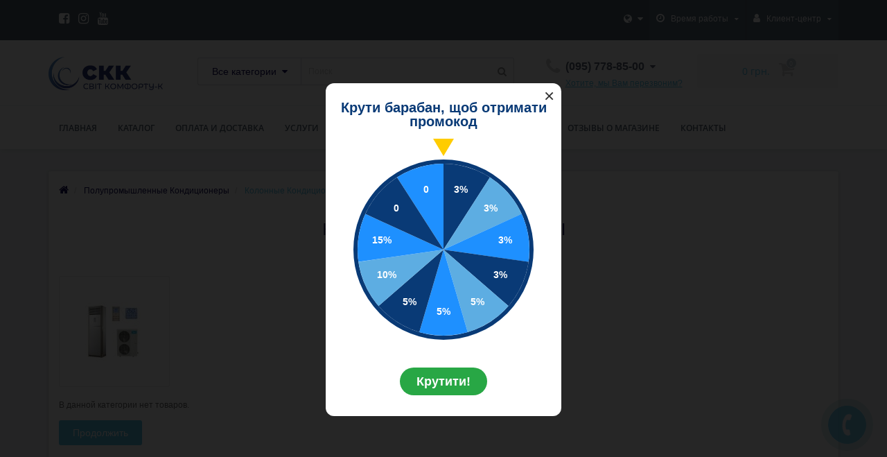

--- FILE ---
content_type: text/html; charset=utf-8
request_url: https://mircomforta-k.in.ua/polupromyshlennye-kondicionery-1/kolonnye-kondicionery/
body_size: 25553
content:
<!DOCTYPE html>
<!--[if IE]><![endif]-->
<!--[if IE 8 ]><html prefix="og: http://ogp.me/ns# fb: http://ogp.me/ns/fb# business: http://ogp.me/ns/business#" dir="ltr" lang="ru" class="ie8"><![endif]-->
<!--[if IE 9 ]><html prefix="og: http://ogp.me/ns# fb: http://ogp.me/ns/fb# business: http://ogp.me/ns/business#" dir="ltr" lang="ru" class="ie9"><![endif]-->
<!--[if (gt IE 9)|!(IE)]><!-->
<html prefix="og: http://ogp.me/ns# fb: http://ogp.me/ns/fb# business: http://ogp.me/ns/business#" dir="ltr" lang="ru">
<!--<![endif]-->
<head>
<meta http-equiv="Content-Type" content="text/html; charset=UTF-8"/>
<meta name="viewport" content="width=device-width, initial-scale=1.0, minimum-scale=1.0, user-scalable=0" />
<meta http-equiv="X-UA-Compatible" content="IE=edge">
<title>Колонные</title>
<meta name="google-site-verification" content="845LpKceerLjjEx2eBsoiJRliRzzxxr3ClVR34e28gI">
<base href="https://mircomforta-k.in.ua/" />

						
<meta name="description" content="Колонные" />
<meta name="keywords" content= "Колонные" />
<meta property="og:title" content="Колонные" />
<meta property="og:type" content="website" />
<meta property="og:image" content="https://mircomforta-k.in.ua/image/catalog/logo-new.jpg" />
<meta property="og:site_name" content="Мир Комфорта К" />

<link href="catalog/view/javascript/bootstrap/css/bootstrap.min.css" type="text/css" rel="stylesheet" media="screen" />
<link href="catalog/view/theme/oct_techstore/stylesheet/font-awesome/css/font-awesome.min.css" type="text/css" rel="stylesheet" media="screen" />
<link href="catalog/view/theme/oct_techstore/stylesheet/fonts.css" type="text/css" rel="stylesheet" media="screen" />
<link href="catalog/view/theme/oct_techstore/stylesheet/stylesheet.css" type="text/css" rel="stylesheet" media="screen" />
<link href="catalog/view/theme/oct_techstore/stylesheet/responsive.css" type="text/css" rel="stylesheet" media="screen" />
<link href="catalog/view/javascript/jquery/owl-carousel/owl.carousel.css" type="text/css" rel="stylesheet" media="screen" />
<link href="catalog/view/theme/oct_techstore/stylesheet/allstyles.css" type="text/css" rel="stylesheet" media="screen" />
<link href="catalog/view/theme/oct_techstore/stylesheet/dynamic_stylesheet.css" type="text/css" rel="stylesheet" media="screen" />
<link href="catalog/view/javascript/octemplates/oct_product_filter/nouislider.css" type="text/css" rel="stylesheet" media="screen" />

	<script src="catalog/view/javascript/jquery/jquery-2.1.1.min.js"></script>
	<script src="catalog/view/javascript/bootstrap/js/bootstrap.min.js"></script>
	<script src="catalog/view/javascript/jquery/owl-carousel/owl.carousel.min.js"></script>
	<script src="catalog/view/javascript/jquery/magnific/jquery.magnific-popup.min.js"></script>
	<script src="catalog/view/theme/oct_techstore/js/barrating.js"></script>
	<script src="catalog/view/javascript/octemplates/tippy/tippy.min.js"></script>
	<script src="catalog/view/javascript/octemplates/oct_product_filter/nouislider.js"></script>
	<script src="catalog/view/javascript/octemplates/oct_product_filter/wNumb.js"></script>


            <link rel="alternate" hreflang="ru" href="https://mircomforta-k.in.ua/polupromyshlennye-kondicionery-1/kolonnye-kondicionery/" />
                        <link rel="alternate" hreflang="ua" href="https://mircomforta-k.in.ua/ua/polupromyshlennye-kondicionery-1/kolonnye-kondicionery/" />
                        
<link href="https://mircomforta-k.in.ua/polupromyshlennye-kondicionery-1/kolonnye-kondicionery/" rel="canonical" />
<link href="https://mircomforta-k.in.ua/image/catalog/1234/Logo.png" rel="icon" />






<!-- Google tag (gtag.js) -->
<script async src="https://www.googletagmanager.com/gtag/js?id=G-DR24LMVT3T"></script>
<script>
  window.dataLayer = window.dataLayer || [];
  function gtag(){dataLayer.push(arguments);}
  gtag('js', new Date());

  gtag('config', 'G-DR24LMVT3T');
</script>












<!--microdatapro 7.0 open graph start -->
<meta property="og:locale" content="ru-ru">
<meta property="og:rich_attachment" content="true">
<meta property="og:site_name" content="Мир Комфорта К">
<meta property="og:type" content="business.business" />
<meta property="og:title" content="Колонные Кондиционеры" />
<meta property="og:description" content="Колонные" />
<meta property="og:image" content="https://mircomforta-k.in.ua/image/cache/catalog/mid/Mmfm-60-1200x630.jpg" />
<meta property="og:image:secure_url" content="https://mircomforta-k.in.ua/image/cache/catalog/mid/Mmfm-60-1200x630.jpg" />
<meta property="og:image:width" content="1200">
<meta property="og:image:height" content="630">
<meta property="og:url" content="https://mircomforta-k.in.ua/polupromyshlennye-kondicionery-1/kolonnye-kondicionery/">
<meta property="business:contact_data:street_address" content="ул. Металлиста, 8, 1й этаж" />
<meta property="business:contact_data:locality" content="Харьков" />
<meta property="business:contact_data:postal_code" content="61001" />
<meta property="business:contact_data:country_name" content="Украина" />
<meta property="place:location:latitude" content="49.990025" />
<meta property="place:location:longitude" content="36.272628" />
<meta property="business:contact_data:email" content="mircomforta.k1@gmail.com"/>
<meta property="business:contact_data:phone_number" content="+380634118575"/>
<!--microdatapro 7.0 open graph end -->
<style>
footer {margin-bottom:0 !important;}

  /* Затемнение */
  #dw-popup-bg {
    position: fixed;
    top: 0;
    left: 0;
    width: 100%;
    height: 100%;
    background: rgba(0,0,0,0.85);
    z-index: 99998;
    display: none;
  }

  #dw-popup {
    position: fixed;
    top: 50%;
    left: 50%;
    transform: translate(-50%, -50%);
    background: #fff;
    padding: 25px 15px 30px;
    border-radius: 12px;
    text-align: center;
    z-index: 99999;
    width: 340px;
    display: none;
  }

  #dw-close {
    position: absolute;
    top: 8px;
    right: 10px;
    cursor: pointer;
    font-size: 26px;
    color: #333;
  }

  #dw-title {
    font-size: 20px;
    font-weight: bold;
    margin-bottom: 15px;
    color: #093a76;
  }

  /* Колесо */
  #discount-wheel-wrapper {
    font-family: Arial, sans-serif;
    padding-top: 10px;
  }

  .wheel-container {
    position: relative;
    width: 300px;
    height: 300px;
    margin: auto;
  }

  #discount-wheel {
    width: 260px;
    height: 260px;
    border-radius: 50%;
    border: 6px solid #093a76;
    position: absolute;
    top: 20px;
    left: 20px;
    overflow: hidden;
    transition: transform 4s cubic-bezier(0.33, 1, 0.68, 1);
    background: white;
  }

  #discount-wheel .segment {
    position: absolute;
    width: 50%;
    height: 50%;
    transform-origin: 100% 100%;
  }

  #discount-wheel .label {
    position: absolute;
    width: 100%;
    height: 100%;
    display: flex;
    align-items: center;
    justify-content: center;
    font-weight: bold;
    pointer-events: none;
    color: #fff;
    font-size: 14px;
  }

  .pointer {
    position: absolute;
    top: -10px;
    left: 50%;
    transform: translateX(-50%);
    border-left: 15px solid transparent;
    border-right: 15px solid transparent;
    border-top: 25px solid #ffcc00;
    z-index: 100;
  }

  #spin-btn {
    padding: 10px 24px;
    background: #28a745;
    border: none;
    color: white;
    font-size: 18px;
    font-weight: bold;
    border-radius: 25px;
    cursor: pointer;
    margin-top: 20px;
    transition: 0.3s;
  }

  #spin-btn:hover { background: #218838; }

  /* Flash */
  #flash-effect {
    position: fixed;
    top: 0;
    left: 0;
    width: 100%;
    height: 100%;
    background: white;
    opacity: 0;
    z-index: 99997;
    pointer-events: none;
    transition: opacity 0.3s;
  }

  /* РЕЗУЛЬТАТ */
  #dw-result {
    position: fixed;
    top: 50%;
    left: 50%;
    transform: translate(-50%, -50%);
    width: 300px;
    padding: 25px;
    background: #fff;
    border-radius: 12px;
    text-align: center;
    z-index: 100000;
    display: none;
  }

  #dw-result h3 {
    font-size: 22px;
    color: #093a76;
    margin-bottom: 10px;
  }

  #dw-result .promo {
    font-size: 26px;
    color: red;
    font-weight: bold;
    margin: 10px 0 20px;
  }

  #dw-result button {
    background: #093a76;
    color: #fff;
    padding: 12px 24px;
    border: none;
    border-radius: 25px;
    cursor: pointer;
    font-size: 18px;
    font-weight: bold;
  }

  #dw-result button:hover { background: #062a52; }
</style></head>
<body class="product-category-60_131">
	<div id="menu-mobile" class="m-panel-box">
	  <div class="menu-mobile-header">Меню</div>
	  <div id="menu-mobile-box"></div>
	  <div class="close-m-search">
	    <a class="oct-button closempanel">×</a>
	  </div>
	</div>
	<div id="info-mobile" class="m-panel-box">
	  <div class="menu-mobile-header">Информация</div>
	  <div class="close-m-search">
	    <a class="oct-button closempanel">×</a>
	  </div>
	  <div id="info-mobile-box"></div>
	</div>
	<div class="oct-m-search m-panel-box" id="msrch">
	  <div class="menu-mobile-header">Поиск товаров</div>
	  <div id="oct-mobile-search-box">
	    <div id="oct-mobile-search"></div>
	  </div>
	  <div class="close-m-search">
	    <a class="oct-button closempanel">×</a>
	  </div>
	</div>
	<div id="oct-bluring-box">
	<div id="oct-bluring-box-item"></div>
	<nav id="top">
	  <div class="top-container">
	    <div class="container mobile-container">
	      <div class="row">
	        <div class="col-xs-3 top-mobile-item">
	          <a class="new-menu-toggle" id="menu-mobile-toggle">
	          <i class="fa fa-bars" aria-hidden="true"></i>
	          </a>
	        </div>
	        <div class="col-xs-3 top-mobile-item">
	          <a class="new-menu-toggle" id="info-mobile-toggle">
	          <i class="fa fa-info" aria-hidden="true"></i>
	          </a>
	        </div>
	        <div class="col-xs-3 top-mobile-item">
	          <a href="https://mircomforta-k.in.ua/login/" class="new-menu-toggle" id="user-mobile-toggle">
	          <i class="fa fa-id-badge" aria-hidden="true"></i>
	          </a>
	        </div>
	        <div class="col-xs-3 top-mobile-item">
	          <a class="new-menu-toggle" id="search-mobile-toggle">
	          <i class="fa fa-search" aria-hidden="true"></i>
	          </a>
	        </div>
	      </div>
	    </div>
	    <div class="container not-mobile-container">
	      <div class="row">
	        <div class="col-sm-12">
	          <div id="top-left-links" class="pull-left">
	            <ul class="list-inline top-left-info-links">
	              	              	              				  <div class="socials-box">
				<a rel="nofollow" href="https://www.facebook.com/profile.php?id=61576185266307" title="Facebook" target="_blank"><i class="fa fa-facebook-square" aria-hidden="true"></i></a>
				<a rel="nofollow" href="https://www.instagram.com/svitcomforty/?__pwa=1" title="Instagram" target="_blank"><i class="fa fa-instagram" aria-hidden="true"></i></a>
				<a rel="nofollow" href="https://www.youtube.com/channel/UCY27oKswOvp_sq9EIim6mMg" title="Youtube" target="_blank"><i class="fa fa-youtube" aria-hidden="true"></i></a>
									</div>
	              	            </ul>
	          </div>
	          <div id="top-right-links" class="pull-right">
	            	            <div class="language-currency">
	              <div id="ocd_multilang" class="pull-left">
    <div class="btn-group">
        <button class="btn btn-link dropdown-toggle" data-toggle="dropdown">
                                    <span class="globe_lang_icon"><i class="fa fa-globe" aria-hidden="true"></i></span>

                                                
            <span class="caret_lang_icon"><i class="fa fa-caret-down"></i></span></button>
        <ul class="dropdown-menu">
                        <li>
                <a data-href="https://mircomforta-k.in.ua/polupromyshlennye-kondicionery-1/kolonnye-kondicionery/" class="btn btn-link btn-block" href="https://mircomforta-k.in.ua/polupromyshlennye-kondicionery-1/kolonnye-kondicionery/">
          	<img src="catalog/language/ru-ru/ru-ru.png" alt="Русский"
                         title="Русский"/>
                    Русский</a></li>
                        <li>
                <a data-href="https://mircomforta-k.in.ua/ua/polupromyshlennye-kondicionery-1/kolonnye-kondicionery/" class="btn btn-link btn-block" href="https://mircomforta-k.in.ua/ua/polupromyshlennye-kondicionery-1/kolonnye-kondicionery/">
          	<img src="catalog/language/uk-ua/uk-ua.png" alt="Українська"
                         title="Українська"/>
                    Українська</a></li>
                    </ul>
    </div>
    <script>
      $('#ocd_multilang a').each(function (e) {
        $(this).attr('href', $(this).attr('data-href'));
      });
    </script>
</div>
	              	            </div>
	            	            <ul class="list-inline">
	              	              <li class="dropdown">
	                <a href="#" class="dropdown-toggle" data-toggle="dropdown" aria-expanded="false" data-hover="dropdown"><i class="fa fa-clock-o" aria-hidden="true"></i> <span class="hidden-xs hidden-sm hidden-md">Время работы</span> <i class="fa fa-caret-down"></i></a>
	                <ul class="dropdown-menu">
	                  	                  	<li><span>ПН-ПТ:  9:00 - 17:00</span></li>
	                  	                  	<li><span>	СБ: выходной</span></li>
	                  	                  	<li><span>	ВС: выходной</span></li>
	                  	                </ul>
	              </li>
	              	              <li class="dropdown user-dropdown">
	                <a rel="nofollow" href="https://mircomforta-k.in.ua/account/" title="Личный кабинет" class="dropdown-toggle" data-toggle="dropdown" aria-expanded="false" data-hover="dropdown"><i class="fa fa-user" aria-hidden="true"></i> <span class="hidden-xs hidden-sm hidden-md">Клиент-центр</span> <i class="fa fa-caret-down"></i></a>
	                <ul class="dropdown-menu user-dropdown-menu">
	                  		                  <li><a rel="nofollow" href="https://mircomforta-k.in.ua/simpleregister/">Регистрация</a></li>
		                  <li><a onclick="get_oct_popup_login();">Авторизация</a></li>
	                  	                </ul>
	              </li>
	            </ul>
	          </div>
	        </div>
	      </div>
	    </div>
	  </div>
	</nav>
	<header>
	  <div class="container">
	    <div class="row middle-header">
	      <div class="col-md-2 col-sm-6 ts-logo-box">
	        <div id="logo">
	          		          		          	<a href="https://mircomforta-k.in.ua/"><img src="https://mircomforta-k.in.ua/image/catalog/logo-new.jpg" alt="Мир Комфорта К" class="img-responsive" /></a>
		          	          	        </div>
	      </div>
	      <div class="col-sm-5 ts-search-box"><div id="search" class="input-group">
		<div class="input-group-btn dropdown">
		<button type="button" class="cats-button hidden-xs btn btn-default btn-lg dropdown-toggle" data-toggle="dropdown" aria-expanded="false" data-hover="dropdown">
			<span class="category-name">Все категории</span><i class="fa fa-caret-down" aria-hidden="true"></i>
		</button>
		<ul class="dropdown-menu">
			<li><a href="#" onclick="return false;" id="0">Все категории</a></li>
						<li><a href="#" onclick="return false;" id="107">Акции</a></li>
						<li><a href="#" onclick="return false;" id="59">Бытовые кондиционеры</a></li>
						<li><a href="#" onclick="return false;" id="60">Полупромышленные Кондиционеры</a></li>
						<li><a href="#" onclick="return false;" id="117">Вентиляция </a></li>
						<li><a href="#" onclick="return false;" id="86">Увлажнители, Осушители</a></li>
						<li><a href="#" onclick="return false;" id="114">Отопление, Нагрев Воды</a></li>
					</ul>
		<input class="selected_oct_cat" type="hidden" name="category_id" value="0">
	</div>
	  <input type="text" name="search" value="" placeholder="Поиск" class="input-lg oct_live_search" />
  <span class="input-group-btn">
    <button type="button"  id="oct-search-button" class="btn btn-default btn-lg btn-search"><i class="fa fa-search"></i></button>
  </span>
  <div id="tech_livesearch_close" onclick="clearLiveSearch();"><i class="fa fa-times"></i></div>
  <div id="tech_livesearch"></div>
</div>


<script>
function clearLiveSearch() {
	$('#tech_livesearch_close').removeClass('visible');
	$('#tech_livesearch').removeClass('expanded');
	$('#tech_livesearch').html('');
	$('.oct_live_search').val('');
}

var octsearch = {
	'search': function(key) {
		$.ajax({
			url: 'index.php?route=product/search/ajax',
			type: 'post',
			data: 'keyword=' + key + '&filter_category_id=' + $('#search input[name=category_id]').val(),
			dataType: 'html',
			cache: false,
			success: function(data) {
				if(data.length > 20) {
					$('#tech_livesearch_close').addClass('visible');
					$('#tech_livesearch').html(data).addClass('expanded');
				}
			}
		});
	}
}

$(function() {
	
	$("#oct-search-button").on("click", function () {
		$("#search .dropdown-menu").css('display', 'none');
		srchurl = $("base").attr("href") + "index.php?route=product/search";
		var a = $("#search input[name='search']").val();
		if (a.length <= 0) return !1;
		a && (srchurl += "&search=" + encodeURIComponent(a));
		var b = $("input[name='category_id']").prop("value");
		b > 0 && (srchurl += "&sub_category=true&category_id=" + encodeURIComponent(b)), location = srchurl;
		
	});

	$("#search input[name='search']").on("keydown", function (a) {
		if (13 == a.keyCode) {
			var b = $("input[name='search']").val();
			if (b.length <= 0) return !1;
			$("#oct-search-button").trigger("click");
		}
	});
	
	$("#search a").on('click', function () {
		$(".cats-button").html('<span class="category-name">' + $(this).html() + ' </span><i class="fa fa-caret-down" aria-hidden="true"></i>');
		$(".selected_oct_cat").val($(this).attr("id"));
	});
	
	$('#search .dropdown').on('click', function () {
		$(this).toggleClass('open-dropdown');
	});

	$("#search .dropdown").mouseleave(function () {
		$(this).removeClass('open-dropdown');
	});

			
	var timer, delay = 400;
		
	$('#search .oct_live_search').keyup(function() {
		
	    var _this = $(this);

	    clearTimeout(timer);

	    timer = setTimeout(function() {
		    
	        var value = $('#search input[name=\'search\']').val();

			if (value.length > 3) {
				var key = encodeURIComponent(value);
				octsearch.search(key);
			}
	    }, delay );
	});
	});
</script>

</div>
	      <div class="col-sm-2 phones-top-box">
	        		        <div class="dropdown phones-dropdown">
		          		          	<a href="#" class="dropdown-toggle" data-toggle="dropdown" aria-expanded="false" data-hover="dropdown"><i class="fa fa-phone"></i> <span>(095) 778-85-00</span> <i class="fa fa-caret-down"></i></a>
			          			          	<a class="field-tip show-phones" onclick="get_oct_popup_call_phone();">Хотите, мы Вам перезвоним?</a>
			          			          <ul class="dropdown-menu">
			            			              <li><i class="fa fa-volume-control-phone" aria-hidden="true"></i><a href="#" class="phoneclick" onclick="window.location.href='tel:+0957788500';return false;">(095) 778-85-00</a></li>
			            			              <li><i class="fa fa-volume-control-phone" aria-hidden="true"></i><a href="#" class="phoneclick" onclick="window.location.href='tel:+0686886116';return false;">(068) 688-61-16</a></li>
			            			              <li><i class="fa fa-volume-control-phone" aria-hidden="true"></i><a href="#" class="phoneclick" onclick="window.location.href='tel:+0634118575';return false;">(063) 411-85-75</a></li>
			            			              <li><i class="fa fa-volume-control-phone" aria-hidden="true"></i><a href="#" class="phoneclick" onclick="window.location.href='tel:+0665312939';return false;">(066) 531-29-39</a></li>
			            			              <li><i class="fa fa-volume-control-phone" aria-hidden="true"></i><a href="#" class="phoneclick" onclick="window.location.href='tel:+0990396414';return false;">(099) 039-64-14</a></li>
			            			            <li><hr></li>
			            					  	<li class="ts-socials">
					  							  								  							  								  							  								  							  								  				<span class="phones-dropdown-socials">
					  					<span class="phones-dropdown-socials-icon skype"><i class="fa fa-skype" aria-hidden="true"></i></span>
					  					<a target="_blank" href="skype:Mir Comforta?chat">Mir Comforta</a>
					  				</span>
					  								  							  								  				<span class="phones-dropdown-socials">
					  					<span class="phones-dropdown-socials-icon email"><i class="fa fa-email" aria-hidden="true"></i></span>
					  					<a target="_blank" href="mailto:mircomforta2@gmail.com">mircomforta2@gmail.com</a>
					  				</span>
					  								  							  	</li>
					  				          </ul>
		          		        </div>
	        	      </div>
	      <div class="col-sm-3 buttons-top-box">
	        	<div id="cart">
	  <a onclick="get_oct_popup_cart();"><span id="cart-total"><span class="cart-total-price">0 грн.</span> <i class="fa fa-shopping-cart"><span class="count-quantity">0</span></i></span></a>
	</div>
	      </div>
	      <div class="col-sm-6 mobile-icons-box">
	        <a href="https://mircomforta-k.in.ua/wishlist/" id="m-wishlist"><i class="fa fa-heart" aria-hidden="true"></i></a>
	        <a href="https://mircomforta-k.in.ua/compare-products/" id="m-compare"><i class="fa fa-sliders" aria-hidden="true"></i></a>
	        <a onclick="javascript:get_oct_popup_cart(); return false;" href="#" id="m-cart"><i class="fa fa-shopping-cart"></i></a>
	      </div>
	    </div>
	  </div>
	</header>
			<div class="menu-row">
  <div class="container">
    <div class="row">
      <div id="oct-menu-box" class="col-sm-12">
        <nav id="menu" class="navbar">
          <div class="navbar-header"><span id="category" class="visible-xs">Список категорий</span>
            <button type="button" class="btn btn-navbar navbar-toggle" data-toggle="collapse" data-target=".navbar-ex1-collapse"><i class="fa fa-bars"></i></button>
          </div>
          <div class="collapse navbar-collapse navbar-ex1-collapse">
            <ul class="nav navbar-nav flex menu">
                                                                      <li><a href="/" >Главная</a></li>
                                          	
                                                                                    <li class="dropdown megamenu-full-width-parrent">
                <a href="javascript:void(0);" class="dropdown-toggle" data-toggle="dropdown" >Каталог</a><a class="parent-title-toggle dropdown-toggle dropdown-img megamenu-toggle-a" data-toggle="dropdown"></a>                <div class="dropdown-menu megamenu-full-width oct-mm-category">
                  <div class="dropdown-inner clearfix">
                    <div class="col-sm-12">
                                                                  <div class="row">
                                                <div class="megamenu-hassubchild col-md-2 col-sm-12">
                                                    <a class="megamenu-parent-img" href="https://mircomforta-k.in.ua/bytovye-kondicionery/"><img src="https://mircomforta-k.in.ua/image/cache/catalog/1KAT/byt-100x100.jpg" alt="Бытовые кондиционеры" title="Бытовые кондиционеры" class="img-responsive" /></a>
                                                    <a class="megamenu-parent-title " href="https://mircomforta-k.in.ua/bytovye-kondicionery/">Бытовые кондиционеры</a>
                                                    <a class="parent-title-toggle current-link"></a>
                          <ul class="list-unstyled megamenu-ischild">
                                                                                                                <li><a href="https://mircomforta-k.in.ua/bytovye-kondicionery/nastennye-kondicionery-bez-invertora/" >Кондиционеры настенные</a></li>
                                                                                                                <li><a href="https://mircomforta-k.in.ua/bytovye-kondicionery/mobilnye-kondicionery/" >Мобильные кондиционеры</a></li>
                                                                                                                <li><a href="https://mircomforta-k.in.ua/bytovye-kondicionery/multi-split-sistemy/" >Мульти-сплит системы</a></li>
                                                                                  </ul>
                                                  </div>
                                                <div class="megamenu-hassubchild col-md-2 col-sm-12">
                                                    <a class="megamenu-parent-img" href="https://mircomforta-k.in.ua/ventilyaciya/"><img src="https://mircomforta-k.in.ua/image/cache/catalog/1KAT/vent-100x100.jpg" alt="Вентиляция " title="Вентиляция " class="img-responsive" /></a>
                                                    <a class="megamenu-parent-title " href="https://mircomforta-k.in.ua/ventilyaciya/">Вентиляция </a>
                                                    <a class="parent-title-toggle current-link"></a>
                          <ul class="list-unstyled megamenu-ischild">
                                                                                                                <li><a href="https://mircomforta-k.in.ua/ventilyaciya/ventilyatory/" >Вентиляторы</a></li>
                                                                                                                <li><a href="https://mircomforta-k.in.ua/ventilyaciya/pritochno-vytyazhnye-ustanovki/" >Вентиляционные установки</a></li>
                                                                                  </ul>
                                                  </div>
                                                <div class="megamenu-hassubchild col-md-2 col-sm-12">
                                                    <a class="megamenu-parent-img" href="https://mircomforta-k.in.ua/otopitelnaya-tekhnika/"><img src="https://mircomforta-k.in.ua/image/cache/catalog/1KAT/otoplenie-100x100.jpg" alt="Отопление, Нагрев Воды" title="Отопление, Нагрев Воды" class="img-responsive" /></a>
                                                    <a class="megamenu-parent-title " href="https://mircomforta-k.in.ua/otopitelnaya-tekhnika/">Отопление, Нагрев Воды</a>
                                                    <a class="parent-title-toggle current-link"></a>
                          <ul class="list-unstyled megamenu-ischild">
                                                                                                                <li><a href="https://mircomforta-k.in.ua/otopitelnaya-tekhnika/vodonagrevateli/" >Водонагреватели</a></li>
                                                                                                                <li><a href="https://mircomforta-k.in.ua/otopitelnaya-tekhnika/vozdushnye-zavesy/" >Воздушные завесы</a></li>
                                                                                                                <li><a href="https://mircomforta-k.in.ua/otopitelnaya-tekhnika/teplovye-nasosy-vozduh-voda/" >Тепловые насосы воздух-вода</a></li>
                                                                                                                <li><a href="https://mircomforta-k.in.ua/otopitelnaya-tekhnika/teplovye-nasosy-vozduh-vozduh/" >Тепловые насосы воздух-воздух</a></li>
                                                                                  </ul>
                                                  </div>
                                                <div class="megamenu-hassubchild col-md-2 col-sm-12">
                                                    <a class="megamenu-parent-img" href="https://mircomforta-k.in.ua/polupromyshlennye-kondicionery-1/"><img src="https://mircomforta-k.in.ua/image/cache/catalog/1KAT/PP-100x100.jpg" alt="Полупромышленные Кондиционеры" title="Полупромышленные Кондиционеры" class="img-responsive" /></a>
                                                    <a class="megamenu-parent-title " href="https://mircomforta-k.in.ua/polupromyshlennye-kondicionery-1/">Полупромышленные Кондиционеры</a>
                                                    <a class="parent-title-toggle current-link"></a>
                          <ul class="list-unstyled megamenu-ischild">
                                                                                                                <li><a href="https://mircomforta-k.in.ua/polupromyshlennye-kondicionery-1/kanalnye-bloki/" >Канальные кондиционеры</a></li>
                                                                                                                <li><a href="https://mircomforta-k.in.ua/polupromyshlennye-kondicionery-1/kassetnye-kodizionery/" >Кассетные кондиционеры</a></li>
                                                                                                                <li><a href="https://mircomforta-k.in.ua/polupromyshlennye-kondicionery-1/kolonnye-kondicionery/" >Колонные Кондиционеры</a></li>
                                                                                                                <li><a href="https://mircomforta-k.in.ua/polupromyshlennye-kondicionery-1/napolno-potolochnye-bloki/" >Напольно-потолочные кондиционеры</a></li>
                                                                                                                <li><a href="https://mircomforta-k.in.ua/polupromyshlennye-kondicionery-1/napolnye-bloki/" >Напольные кондиционеры</a></li>
                                                        <li><a class="see-all" href="https://mircomforta-k.in.ua/polupromyshlennye-kondicionery-1/" >Смотреть все</a></li>
                                                      </ul>
                                                  </div>
                                                <div class="megamenu-hassubchild col-md-2 col-sm-12">
                                                    <a class="megamenu-parent-img" href="https://mircomforta-k.in.ua/uvlazhniteli-ochistiteli-osushiteli/"><img src="https://mircomforta-k.in.ua/image/cache/catalog/18Neoclima/MP25-780x500-100x100.jpg" alt="Увлажнители, Осушители" title="Увлажнители, Осушители" class="img-responsive" /></a>
                                                    <a class="megamenu-parent-title " href="https://mircomforta-k.in.ua/uvlazhniteli-ochistiteli-osushiteli/">Увлажнители, Осушители</a>
                                                    <a class="parent-title-toggle current-link"></a>
                          <ul class="list-unstyled megamenu-ischild">
                                                                                                                <li><a href="https://mircomforta-k.in.ua/uvlazhniteli-ochistiteli-osushiteli/osushiteli-vozduha/" >Осушители воздуха</a></li>
                                                                                                                <li><a href="https://mircomforta-k.in.ua/uvlazhniteli-ochistiteli-osushiteli/ochistiteli-vozduha/" >Очистители воздуха</a></li>
                                                                                                                <li><a href="https://mircomforta-k.in.ua/uvlazhniteli-ochistiteli-osushiteli/uvlazhniteli-vozduha/" >Увлажнители воздуха</a></li>
                                                                                  </ul>
                                                  </div>
                                              </div>
                                          </div>
                                      </div>
                </div>
              </li>
                                                                                    	
                                                                      <li><a href="/oplata-i-dostavka/" >Оплата и доставка</a></li>
                                          	
                                                                                                                <li class="dropdown oct-mm-info">
                <a href="javascript:void(0);" class="dropdown-toggle" data-toggle="dropdown" >Услуги</a><a class="parent-title-toggle dropdown-toggle dropdown-img megamenu-toggle-a" data-toggle="dropdown"></a>                <div class="dropdown-menu">
                  <div class="dropdown-inner">
                    <ul class="list-unstyled">
                                            <li class="second-level-li"><a href="https://mircomforta-k.in.ua/montazh-bytovyh-kondicionerov">Монтаж кондиционера</a></li>
                                            <li class="second-level-li"><a href="https://mircomforta-k.in.ua/montazh-ventilyacionnyh-sistem">Монтаж вентиляционных систем</a></li>
                                            <li class="second-level-li"><a href="https://mircomforta-k.in.ua/montazh-teplovogo-nasosa">Монтаж теплового насоса</a></li>
                                            <li class="second-level-li"><a href="https://mircomforta-k.in.ua/servis">Сервис</a></li>
                                            <li class="second-level-li"><a href="https://mircomforta-k.in.ua/remont-kondicionerov">Ремонт кондиционеров</a></li>
                                            <li class="second-level-li"><a href="https://mircomforta-k.in.ua/sertifikaty">Сертификаты</a></li>
                                            <li class="second-level-li"><a href="https://mircomforta-k.in.ua/garantiya">Гарантия</a></li>
                                          </ul>
                  </div>
                </div>
              </li>
                                          	
                                                                                                                <li class="dropdown oct-mm-info">
                <a href="javascript:void(0);" class="dropdown-toggle" data-toggle="dropdown" >Проектирование</a><a class="parent-title-toggle dropdown-toggle dropdown-img megamenu-toggle-a" data-toggle="dropdown"></a>                <div class="dropdown-menu">
                  <div class="dropdown-inner">
                    <ul class="list-unstyled">
                                            <li class="second-level-li"><a href="https://mircomforta-k.in.ua/proektirovanie-ventilyacii-i-kondicionirovaniya">Проектирование вентиляции и кондиционирования</a></li>
                                            <li class="second-level-li"><a href="https://mircomforta-k.in.ua/montazh-sistem-opalennya">Проектирование систем опалення</a></li>
                                          </ul>
                  </div>
                </div>
              </li>
                                          	
                                                                      <li><a href="/nashy-raboty/" >Наши работы</a></li>
                                          	
                                                                      <li><a href="/blog/" >Блог</a></li>
                                          	
                                                                      <li><a href="/reviews/" >Отзывы о магазине</a></li>
                                          	
                                                                      <li><a href="/contact-us/" >Контакты</a></li>
                                          	
                          </ul>
          </div>
        </nav>
      </div>
    </div>
  </div>
</div>
	<div class="container">
    <div class="col-sm-12  content-row">
    <div class="breadcrumb-box">
      	 <ul class="breadcrumb" itemscope itemtype="https://schema.org/BreadcrumbList">
		    			    				  <li>
					<a href="https://mircomforta-k.in.ua/" title="Главная">
					  <i class="fa fa-home"></i>					</a>
				  </li>
		        						    		        	<li itemprop="itemListElement" itemscope itemtype="https://schema.org/ListItem">
					<a itemscope itemtype="https://schema.org/Thing" itemprop="item" href="https://mircomforta-k.in.ua/polupromyshlennye-kondicionery-1/" itemid="https://mircomforta-k.in.ua/polupromyshlennye-kondicionery-1/" title="Полупромышленные Кондиционеры">
					  <span itemprop="name">Полупромышленные Кондиционеры</span>
					</a>
					<meta itemprop="position" content="1" />
					</li>
		        						    		        	<li itemprop="itemListElement" itemscope itemtype="https://schema.org/ListItem">
		        	<span itemscope itemtype="https://schema.org/Thing" itemprop="item" itemid="https://mircomforta-k.in.ua/polupromyshlennye-kondicionery-1/kolonnye-kondicionery/">
					  <span itemprop="name">Колонные Кондиционеры</span>
					</span>
					<meta itemprop="position" content="2" />
		        	</li>
		        				  </ul>
    </div>
    <div class="row">
      <div class="col-sm-12">
        <h1 class="cat-header">Колонные Кондиционеры</h1>
      </div>
    </div>
    <div class="row">
      <div class="col-sm-12">
        <div class="mobile-category-header"></div>
      </div>
    </div>
    <div class="row">
                              <div id="content" class="col-sm-12">
                <div id="oct-filter-tag"></div>
                        <div class="row">
          <div class="col-sm-12 cat-desc-box">
                        <img src="https://mircomforta-k.in.ua/image/cache/catalog/mid/Mmfm-60-150x150.jpg" alt="Колонные Кондиционеры" title="Колонные Кондиционеры" class="img-thumbnail" />
                                  </div>
        </div>
                        <p class="text-left empty-text">В данной категории нет товаров.</p>
        <div class="buttons">
          <div class="text-left"><a href="https://mircomforta-k.in.ua/" class="oct-button">Продолжить</a></div>
        </div>
              </div>
          </div>
    <div class="clearfix"></div>
  </div>
</div>
<div class="container">
<!--microdatapro 7.0 breadcrumb start [microdata] -->
<span itemscope itemtype="http://schema.org/BreadcrumbList">
<span itemprop="itemListElement" itemscope itemtype="http://schema.org/ListItem">
<link itemprop="item" href="https://mircomforta-k.in.ua/">
<meta itemprop="name" content="Главная" />
<meta itemprop="position" content="1" />
</span>
<span itemprop="itemListElement" itemscope itemtype="http://schema.org/ListItem">
<link itemprop="item" href="https://mircomforta-k.in.ua/polupromyshlennye-kondicionery-1/">
<meta itemprop="name" content="Полупромышленные Кондиционеры" />
<meta itemprop="position" content="2" />
</span>
<span itemprop="itemListElement" itemscope itemtype="http://schema.org/ListItem">
<link itemprop="item" href="https://mircomforta-k.in.ua/polupromyshlennye-kondicionery-1/kolonnye-kondicionery/">
<meta itemprop="name" content="Колонные Кондиционеры" />
<meta itemprop="position" content="3" />
</span>
</span>
<!--microdatapro 7.0 breadcrumb end [microdata] -->
<!--microdatapro 7.0 breadcrumb start [json-ld] -->
<script type="application/ld+json">
{
"@context": "http://schema.org",
"@type": "BreadcrumbList",
"itemListElement": [{
"@type": "ListItem",
"position": 1,
"item": {
"@id": "https://mircomforta-k.in.ua/",
"name": "Главная"
}
},{
"@type": "ListItem",
"position": 2,
"item": {
"@id": "https://mircomforta-k.in.ua/polupromyshlennye-kondicionery-1/",
"name": "Полупромышленные Кондиционеры"
}
},{
"@type": "ListItem",
"position": 3,
"item": {
"@id": "https://mircomforta-k.in.ua/polupromyshlennye-kondicionery-1/kolonnye-kondicionery/",
"name": "Колонные Кондиционеры"
}
}]
}
</script>
<!--microdatapro 7.0 breadcrumb end [json-ld] -->
 </div>
<footer>
			<a class="field-tip" onclick="get_oct_popup_call_phone();" id="uptocall-mini"><div class="uptocall-mini-phone"><i class="fa fa-phone" aria-hidden="true"></i></div><span class="tip-content">Хотите, мы Вам перезвоним?</span></a>
	  <div class="container">
								<div class="row first-row">
				<div class="col-md-2 hidden-sm hidden-xs">
  <div class="h5">Подписка</div>
</div>
<div class="col-md-5 col-sm-7 text-left">
  <div class="subscribe-content" id="static-subscribe-wrapper-footer">
    <form method="post" enctype="multipart/form-data" id="static-subscribe-form-footer">
      <div class="input-box">
        <input id="newsletter" class="input-text required-entry validate-email" title="Введите Email, чтобы получать новости" type="text" name="email" placeholder="Введите Email, чтобы получать новости" />
      </div>
              <div class="oct-text-terms">Я прочитал <a href="https://mircomforta-k.in.ua/usloviya-soglasheniya" target="_blank"><b>Условия соглашения</b></a> и согласен с условиями <input type="checkbox" name="terms" value="1" style="width:auto;height:auto;display:inline-block;margin: 0;" /></div>
            <div class="actions">
        <button class="button" id="static-subscribe-button-footer" title="Готово" type="button"><span>Готово</span> <i class="fa fa-angle-right"></i></button>
      </div>
    </form> 
  </div>
</div>
<script>
function masked(element, status) {
  if (status == true) {
    $('<div/>')
    .attr({ 'class':'masked' })
    .prependTo(element);
    $('<div class="masked_loading" />').insertAfter($('.masked'));
  } else {
    $('.masked').remove();
    $('.masked_loading').remove();
  }
}
$('#static-subscribe-button-footer').on('click', function() {
  masked('#static-subscribe-wrapper-footer', true);
  $.ajax({
    type: 'post',
    url:  'index.php?route=extension/module/oct_static_subscribe/make_subscribe',
    dataType: 'json',
    data: $('#static-subscribe-form-footer').serialize(),
    success: function(json) {
      $('#static-subscribe-wrapper-footer .alert').remove();

      if (json['error']) {
        masked('#static-subscribe-wrapper-footer', false);
        $('#static-subscribe-form-footer').after('<div class="alert alert-danger"><i class="fa fa-check-circle"></i> '+json['error']+'<button type="button" class="close" data-dismiss="alert">&times;</button></div>');
      }

      if (json['output']) {
        masked('#static-subscribe-wrapper-footer', false);
        $('#static-subscribe-form-footer').after('<div class="alert alert-success"><i class="fa fa-check-circle"></i> '+json['output']+'<button type="button" class="close" data-dismiss="alert">&times;</button></div>');
      }
    }
  });
});
</script>				<div class="col-md-3 hidden-sm hidden-xs text-right">
					<div class="h5">Мы в соцсетях</div>
				</div>
				<div class="col-md-2 col-sm-5 text-left socials-box">
										<a rel="nofollow" href="https://www.facebook.com/profile.php?id=61576185266307" title="Facebook" target="_blank"><i class="fa fa-facebook-square" aria-hidden="true"></i></a>
															<a rel="nofollow" href="https://www.instagram.com/svitcomforty/?__pwa=1" title="Instagram" target="_blank"><i class="fa fa-instagram" aria-hidden="true"></i></a>
																																																		<a rel="nofollow" href="https://www.youtube.com/channel/UCY27oKswOvp_sq9EIim6mMg" title="Youtube" target="_blank"><i class="fa fa-youtube" aria-hidden="true"></i></a>
									</div>
			</div>
			<hr>
					  		  <div class="row third-row">
		    <div class="col-sm-3">
		      <div class="h5">Информация <a class="f-acc-toggle"></a></div>
		      <ul class="list-unstyled">
		      				        			        <li><a href="https://mircomforta-k.in.ua/nashi-raboty">Наши работы</a></li>
			        			        <li><a href="https://mircomforta-k.in.ua/oplata-i-dostavka">Оплата и доставка</a></li>
			        			        <li><a href="https://mircomforta-k.in.ua/sertifikaty">Сертификаты</a></li>
			        			        <li><a href="https://mircomforta-k.in.ua/garantiya">Гарантия</a></li>
			        		        		        		        <li><a href="https://mircomforta-k.in.ua/contact-us/">Контакты</a></li>
		        		        		        		        		        <li><a href="https://mircomforta-k.in.ua/brands/">Производители</a></li>
		        		        		        		        		      </ul>
		    </div>
		    		    <div class="col-sm-3">
		      <div class="h5">Категории <a class="f-acc-toggle"></a></div>
		      <ul class="list-unstyled">
		      							  <li><a href="https://mircomforta-k.in.ua/bytovye-kondicionery/">Бытовые кондиционеры</a></li>
		        						  <li><a href="https://mircomforta-k.in.ua/ventilyaciya/">Вентиляция </a></li>
		        						  <li><a href="https://mircomforta-k.in.ua/otopitelnaya-tekhnika/">Отопление, Нагрев Воды</a></li>
		        						  <li><a href="https://mircomforta-k.in.ua/uvlazhniteli-ochistiteli-osushiteli/">Увлажнители, Осушители</a></li>
		        		      </ul>
		    </div>
		    		    <div class="col-sm-3">
		      <div class="h5">Личный Кабинет <a class="f-acc-toggle"></a></div>
		      <ul class="list-unstyled">
		        <li><a href="https://mircomforta-k.in.ua/account/">Личный Кабинет</a></li>
		        <li><a href="https://mircomforta-k.in.ua/order-history/">История заказов</a></li>
		        <li><a href="https://mircomforta-k.in.ua/wishlist/">Закладки</a></li>
		        <li><a href="https://mircomforta-k.in.ua/newsletter/">Рассылка</a></li>
		      </ul>
		    </div>
		    <div class="col-sm-3 footer-contacts">
				<div class="h5">Наши контакты <a class="f-acc-toggle"></a></div>
				<ul class="footer-contacts-ul">
										<li><i class="fa fa-map-marker" aria-hidden="true"></i> 61001,г. Харьков, ул. Металлиста, 8, 1й этаж</li>
																							<li><a href="#" class="phoneclick" onclick="window.location.href='tel:+0957788500';return false;"><i class="fa fa-phone" aria-hidden="true"></i>(095) 778-85-00</a></li>
													<li><a href="#" class="phoneclick" onclick="window.location.href='tel:+0686886116';return false;"><i class="fa fa-phone" aria-hidden="true"></i>(068) 688-61-16</a></li>
													<li><a href="#" class="phoneclick" onclick="window.location.href='tel:+0634118575';return false;"><i class="fa fa-phone" aria-hidden="true"></i>(063) 411-85-75</a></li>
													<li><a href="#" class="phoneclick" onclick="window.location.href='tel:+0665312939';return false;"><i class="fa fa-phone" aria-hidden="true"></i>(066) 531-29-39</a></li>
													<li><a href="#" class="phoneclick" onclick="window.location.href='tel:+0990396414';return false;"><i class="fa fa-phone" aria-hidden="true"></i>(099) 039-64-14</a></li>
																					<li><a href="mailto:mircomforta2@gmail.com"><i class="fa fa-envelope" aria-hidden="true"></i> mircomforta2@gmail.com</a></li>
															<li><a href="skype:Mir Comforta?chat"><i class="fa fa-skype" aria-hidden="true"></i> Mir Comforta</a></li>
																				        	<li><i class="fa fa-calendar" aria-hidden="true"></i> ПН-ПТ:  9:00 - 17:00</li>
				        					        	<li><i class="fa fa-calendar" aria-hidden="true"></i> 	СБ: выходной</li>
				        					        	<li><i class="fa fa-calendar" aria-hidden="true"></i> 	ВС: выходной</li>
				        																																			</ul>
			</div>
		  </div>
	  	      <div class="row last-row">
	    <div class="col-sm-4 col-xs-12">
  			<span class="oct-copy">&copy; Мир Комфорта К</span>
  		</div>
	    <div class="col-sm-8 col-xs-12 text-right payment-box">
		    <span class="text-payments">Принимаем к оплате:</span>
												<span class="privat24"></span>
																				<span class="visa"></span>
																								<span class="liqpay"></span>
																<span class="mastercard"></span>								    	</div>
		</div>
		  </div>
<!--microdatapro 7.0 company start [microdata] -->
<span itemscope itemtype="http://schema.org/ElectronicsStore">
<meta itemprop="name" content="Мир Комфорта К" />
<link itemprop="url" href="https://mircomforta-k.in.ua/" />
<link itemprop="image" href="https://mircomforta-k.in.ua/image/catalog/logo-new.jpg" />
<meta itemprop="email" content="mircomforta.k1@gmail.com" />
<meta itemprop="priceRange" content="UAH" />
<meta itemprop="hasMap" content="https://www.google.com/maps/@49.990025,36.272628,16z/data=!4m13!1m7!3m6!1s0x4127a0986eb52369:0x7908eced635b012!2z0YPQuy4g0JzQtdGC0LDQu9C70LjRgdGC0LAsIDgsINCl0LDRgNGM0LrQvtCyLCDQpdCw0YDRjNC60L7QstGB0LrQsNGPINC-0LHQu9Cw0YHRgtGMLCA2MTAwMA!3b1!8m2!3d49.9900251!4d36.2726284!3m4!1s0x4127a0986eb52369:0x7908eced635b012!8m2!3d49.9900251!4d36.2726284?hl=ru-UA" />
<meta itemprop="telephone" content="+380634118575" />
<meta itemprop="telephone" content="+380665312939" />
<meta itemprop="telephone" content="+380969744146" />
<span itemprop="address" itemscope itemtype="http://schema.org/PostalAddress">
<meta itemprop="addressLocality" content="Харьков, Украина" />
<meta itemprop="postalCode" content="61001" />
<meta itemprop="streetAddress" content="ул. Металлиста, 8, 1й этаж" />
</span>
<span itemprop="location" itemscope itemtype="http://schema.org/Place">
<meta itemprop="name" content="Мир Комфорта К" />
<meta itemprop="telephone" content="+380634118575" />
<meta itemprop="telephone" content="+380665312939" />
<meta itemprop="telephone" content="+380969744146" />
<span itemprop="address" itemscope itemtype="http://schema.org/PostalAddress">
<meta itemprop="addressLocality" content="Харьков, Украина" />
<meta itemprop="postalCode" content="61001" />
<meta itemprop="streetAddress" content="ул. Металлиста, 8, 1й этаж" />
</span>
<span itemprop="geo" itemscope itemtype="http://schema.org/GeoCoordinates">
<meta itemprop="latitude" content="49.990025" />
<meta itemprop="longitude" content="36.272628" />
<span itemprop="address" itemscope itemtype="http://schema.org/PostalAddress">
<meta itemprop="streetAddress" content="ул. Металлиста, 8, 1й этаж" />
<meta itemprop="addressLocality" content="Харьков, Украина" />
<meta itemprop="postalCode" content="61001" />
</span>
</span>
</span>
<span itemprop="potentialAction" itemscope itemtype="http://schema.org/SearchAction">
<meta itemprop="target" content="https://mircomforta-k.in.ua/index.php?route=product/search&search={search_term_string}"/>
<input type="hidden" itemprop="query-input" name="search_term_string">
</span>
<span itemprop="openingHoursSpecification" itemscope itemtype="http://schema.org/OpeningHoursSpecification">
<link itemprop="dayOfWeek" href="http://schema.org/Monday" />
<meta itemprop="opens" content="08:30" />
<meta itemprop="closes" content="18:30" />
</span>
<span itemprop="openingHoursSpecification" itemscope itemtype="http://schema.org/OpeningHoursSpecification">
<link itemprop="dayOfWeek" href="http://schema.org/Tuesday" />
<meta itemprop="opens" content="08:30" />
<meta itemprop="closes" content="18:30" />
</span>
<span itemprop="openingHoursSpecification" itemscope itemtype="http://schema.org/OpeningHoursSpecification">
<link itemprop="dayOfWeek" href="http://schema.org/Wednesday" />
<meta itemprop="opens" content="08:30" />
<meta itemprop="closes" content="18:30" />
</span>
<span itemprop="openingHoursSpecification" itemscope itemtype="http://schema.org/OpeningHoursSpecification">
<link itemprop="dayOfWeek" href="http://schema.org/Thursday" />
<meta itemprop="opens" content="08:30" />
<meta itemprop="closes" content="18:30" />
</span>
<span itemprop="openingHoursSpecification" itemscope itemtype="http://schema.org/OpeningHoursSpecification">
<link itemprop="dayOfWeek" href="http://schema.org/Friday" />
<meta itemprop="opens" content="08:30" />
<meta itemprop="closes" content="18:30" />
</span>
<span itemprop="openingHoursSpecification" itemscope itemtype="http://schema.org/OpeningHoursSpecification">
<link itemprop="dayOfWeek" href="http://schema.org/Saturday" />
<meta itemprop="opens" content="09:00" />
<meta itemprop="closes" content="15:00" />
</span>
</span>
<!--microdatapro 7.0 company end [microdata] -->
<!--microdatapro 7.0 company start [json-ld] -->
<script type="application/ld+json">
{
"@context": "http://schema.org",
"@type": "ElectronicsStore",
"name": "Мир Комфорта К",
"url": "https://mircomforta-k.in.ua/",
"image": "https://mircomforta-k.in.ua/image/catalog/logo-new.jpg",
"telephone" : "+380634118575",
"email": "mircomforta.k1@gmail.com",
"priceRange": "UAH",
"address": {
"@type": "PostalAddress",
"addressLocality": "Харьков, Украина",
"postalCode": "61001",
"streetAddress": "ул. Металлиста, 8, 1й этаж"
},
"location": {
"@type": "Place",
"address": {
"@type": "PostalAddress",
"addressLocality": "Харьков, Украина",
"postalCode": "61001",
"streetAddress": "ул. Металлиста, 8, 1й этаж"
},
"geo": {
"@type": "GeoCoordinates",
"latitude": "49.990025",
"longitude": "36.272628"
}
},
"potentialAction": {
"@type": "SearchAction",
"target": "https://mircomforta-k.in.ua/index.php?route=product/search&search={search_term_string}",
"query-input": "required name=search_term_string"
},
"contactPoint" : [
{
"@type" : "ContactPoint",
"telephone" : "+380634118575",
"contactType" : "customer service"
},{
"@type" : "ContactPoint",
"telephone" : "+380665312939",
"contactType" : "customer service"
},{
"@type" : "ContactPoint",
"telephone" : "+380969744146",
"contactType" : "customer service"
}],
"openingHoursSpecification":[
{
"@type": "OpeningHoursSpecification",
"dayOfWeek": "Monday",
"opens": "08:30",
"closes": "18:30"
},{
"@type": "OpeningHoursSpecification",
"dayOfWeek": "Tuesday",
"opens": "08:30",
"closes": "18:30"
},{
"@type": "OpeningHoursSpecification",
"dayOfWeek": "Wednesday",
"opens": "08:30",
"closes": "18:30"
},{
"@type": "OpeningHoursSpecification",
"dayOfWeek": "Thursday",
"opens": "08:30",
"closes": "18:30"
},{
"@type": "OpeningHoursSpecification",
"dayOfWeek": "Friday",
"opens": "08:30",
"closes": "18:30"
},{
"@type": "OpeningHoursSpecification",
"dayOfWeek": "Saturday",
"opens": "09:00",
"closes": "15:00"
}]
}
</script>
<!--microdatapro 7.0 company end [json-ld] -->
<!--microdatapro 7.0 company start [hCard] -->
<span class="vcard">
<span class="fn"><span class="value-title" title="Мир Комфорта К"></span></span>
<span class="org"><span class="value-title" title="Мир Комфорта К"></span></span>
<span class="url"><span class="value-title" title="https://mircomforta-k.in.ua/"></span></span>
<span class="adr">
<span class="locality"><span class="value-title" title="Харьков, Украина"></span></span>
<span class="street-address"><span class="value-title" title="ул. Металлиста, 8, 1й этаж"></span></span>
<span class="postal-code"><span class="value-title" title="61001"></span></span>
</span>
<span class="geo">
<span class="latitude"><span class="value-title" title="49.990025"></span></span>
<span class="longitude"><span class="value-title" title="36.272628"></span></span>
</span>
<span class="tel"><span class="value-title" title="+380634118575"></span></span>
<span class="tel"><span class="value-title" title="+380665312939"></span></span>
<span class="tel"><span class="value-title" title="+380969744146"></span></span>
<span class="photo"><span class="value-title" title="https://mircomforta-k.in.ua/image/catalog/logo-new.jpg"></span></span>
<span class="priceRange"><span class="value-title" title="UAH"></span></span>
</span>
<!--microdatapro 7.0 company end [hCard ] -->
</footer>
</div>

<p id="back-top">
  <a href="#top"><i class="fa fa-angle-up" aria-hidden="true"></i></a>
</p>
<div class="menu-bckgr"></div>

<!-- Global site tag (gtag.js) - Google Analytics -->
<script async src="https://www.googletagmanager.com/gtag/js?id=UA-217209853-1"></script>
<script>
  window.dataLayer = window.dataLayer || [];
  function gtag(){dataLayer.push(arguments);}
  gtag('js', new Date());

  gtag('config', 'UA-217209853-1');

  if(typeof dataGoogleLayer != 'undefined') {
      gtag('event', 'purchase', dataGoogleLayer);
  }
</script>


<script>
function get_oct_popup_found_cheaper(product_id) {
	setTimeout(function () {
		$.magnificPopup.open({
			tLoading: '<img src="catalog/view/theme/oct_techstore/image/ring-alt.svg" />',
			items: {
				src: 'index.php?route=extension/module/oct_popup_found_cheaper&product_id=' + product_id,
				type: 'ajax'
			},
			midClick: true,
			removalDelay: 200
		});
	}, 1);
}

function get_oct_popup_purchase(product_id) {
	setTimeout(function () {
		$.magnificPopup.open({
			tLoading: '<img src="catalog/view/theme/oct_techstore/image/ring-alt.svg" />',
			items: {
				src: 'index.php?route=extension/module/oct_popup_purchase&product_id=' + product_id,
				type: 'ajax'
			},
			midClick: true,
			removalDelay: 200
		});
	}, 1);
}

function get_oct_popup_subscribe() {
	$.magnificPopup.open({
		tLoading: '<img src="catalog/view/theme/oct_techstore/image/ring-alt.svg" />',
		items: {
			src: 'index.php?route=extension/module/oct_popup_subscribe',
			type: 'ajax'
		},
		midClick: true,
		removalDelay: 200
	});
}

function get_oct_popup_call_phone() {
	$.magnificPopup.open({
		tLoading: '<img src="catalog/view/theme/oct_techstore/image/ring-alt.svg" />',
		items: {
			src: 'index.php?route=extension/module/oct_popup_call_phone',
			type: 'ajax'
		},
		midClick: true,
		removalDelay: 200
	});
}

function get_oct_product_preorder(product_id) {
	$.magnificPopup.open({
		tLoading: '<img src="catalog/view/theme/oct_techstore/image/ring-alt.svg" />',
		items: {
			src: 'index.php?route=extension/module/oct_product_preorder&product_id=' + product_id,
			type: 'ajax'
		},
		midClick: true,
		removalDelay: 200
	});
}

function oct_get_product_id(data) {
	var product_id = 0;
	var arr = data.split("&");

	for (var i = 0; i < arr.length; i++) {
		var product_id = arr[i].split("=");
		if (product_id[0] === "product_id") {
			return product_id[1];
		}
	}
}

function get_oct_popup_product_options(product_id) {
	$.magnificPopup.open({
		tLoading: '<img src="catalog/view/theme/oct_techstore/image/ring-alt.svg" />',
		items: {
			src: "index.php?route=extension/module/oct_popup_product_options&product_id=" + product_id,
			type: "ajax"
		},
		midClick: true,
		removalDelay: 200
	});
}

function get_oct_popup_product_view(product_id) {
	$.magnificPopup.open({
		tLoading: '<img src="catalog/view/theme/oct_techstore/image/ring-alt.svg" />',
		items: {
			src: "index.php?route=extension/module/oct_popup_view&product_id=" + product_id,
			type: "ajax"
		},
		midClick: true,
		removalDelay: 200
	});
}

function get_oct_popup_login() {
	$.magnificPopup.open({
		tLoading: '<img src="catalog/view/theme/oct_techstore/image/ring-alt.svg" />',
		items: {
			src: "index.php?route=extension/module/oct_popup_login",
			type: "ajax"
		},
		midClick: true,
		removalDelay: 200
	});
}

function get_oct_popup_add_to_wishlist(product_id) {
	$.ajax({
		url: "index.php?route=account/wishlist/add",
		type: "post",
		data: "product_id=" + product_id,
		dataType: "json",
		success: function (json) {
			$.magnificPopup.open({
				tLoading: '<img src="catalog/view/theme/oct_techstore/image/ring-alt.svg" />',
				items: {
					src: "index.php?route=extension/module/oct_popup_add_to_wishlist&product_id=" + product_id,
					type: "ajax"
				},
				midClick: true,
				removalDelay: 200
			});

			$("#wishlist-total span").html(json['total']);
			$("#wishlist-total").attr("title", json['total']);

			$.ajax({
				url: 'index.php?route=extension/module/oct_page_bar/update_html',
				type: 'get',
				dataType: 'json',
				success: function (json) {
					$("#oct-favorite-quantity").html(json['total_wishlist']);
				}
			});

		},
		error: function (xhr, ajaxOptions, thrownError) {
			alert(thrownError + "\r\n" + xhr.statusText + "\r\n" + xhr.responseText);
		}
	});
}

function remove_wishlist(product_id) {
	$.ajax({
		url: "index.php?route=extension/module/oct_page_bar/remove_wishlist&remove=" + product_id,
		type: "get",
		dataType: "json",
		success: function (json) {
			$.ajax({
				url: 'index.php?route=extension/module/oct_page_bar/update_html',
				type: 'get',
				dataType: 'json',
				success: function (json) {
					$("#oct-favorite-quantity").html(json['total_wishlist']);
				}
			});

			$('#oct-favorite-content').load('index.php?route=extension/module/oct_page_bar/block_wishlist');
		},
		error: function (xhr, ajaxOptions, thrownError) {
			alert(thrownError + "\r\n" + xhr.statusText + "\r\n" + xhr.responseText);
		}
	});
}

function get_oct_popup_add_to_compare(product_id) {
	$.ajax({
		url: "index.php?route=product/compare/add",
		type: "post",
		data: "product_id=" + product_id,
		dataType: "json",
		success: function (json) {
			$.magnificPopup.open({
				tLoading: '<img src="catalog/view/theme/oct_techstore/image/ring-alt.svg" />',
				items: {
					src: "index.php?route=extension/module/oct_popup_add_to_compare&product_id=" + product_id,
					type: "ajax"
				},
				midClick: true,
				removalDelay: 200
			});

			$("#compare-total").html(json['total']);

			$.ajax({
				url: 'index.php?route=extension/module/oct_page_bar/update_html',
				type: 'get',
				dataType: 'json',
				success: function (json) {
					$("#oct-compare-quantity").html(json['total_compare']);
				}
			});
		},
		error: function (xhr, ajaxOptions, thrownError) {
			alert(thrownError + "\r\n" + xhr.statusText + "\r\n" + xhr.responseText);
		}
	});
}

function remove_compare(product_id) {
	$.ajax({
		url: "index.php?route=extension/module/oct_page_bar/remove_compare&remove=" + product_id,
		type: "get",
		dataType: "json",
		success: function (json) {
			$.ajax({
				url: 'index.php?route=extension/module/oct_page_bar/update_html',
				type: 'get',
				dataType: 'json',
				success: function (json) {
					$("#oct-compare-quantity").html(json['total_compare']);
				}
			});

			$('#oct-compare-content').load('index.php?route=extension/module/oct_page_bar/block_compare');
		},
		error: function (xhr, ajaxOptions, thrownError) {
			alert(thrownError + "\r\n" + xhr.statusText + "\r\n" + xhr.responseText);
		}
	});
}

function get_oct_popup_cart() {
	$.magnificPopup.open({
		tLoading: '<img src="catalog/view/theme/oct_techstore/image/ring-alt.svg" />',
		items: {
			src: "index.php?route=extension/module/oct_popup_cart",
			type: "ajax"
		},
		midClick: !0,
		removalDelay: 200
	})
}

function get_oct_popup_add_to_cart(product_id, quantity) {
	$.ajax({
		url: "index.php?route=checkout/cart/add",
		type: "post",
		data: "product_id=" + product_id + "&quantity=" + ("undefined" != typeof quantity ? quantity : 1),
		dataType: "json",
		success: function (json) {
			if (json['redirect']) {
				location = json['redirect'];
			}

			if (json['success']) {
				get_oct_popup_cart();

				$("#cart-total").html(json['total']);
				$('#cart > ul').load('index.php?route=common/cart/info ul li');

				if(typeof octYandexEcommerce == 'function') {
					octYandexEcommerce(json);
			    }

				$.ajax({
					url: 'index.php?route=extension/module/oct_page_bar/update_html',
					type: 'get',
					dataType: 'json',
					success: function (json) {
						$("#oct-bottom-cart-quantity").html(json['total_cart']);
					}
				});
			}
		},
		error: function (xhr, ajaxOptions, thrownError) {
			alert(thrownError + "\r\n" + xhr.statusText + "\r\n" + xhr.responseText);
		}
	});
}

function validate(input) {
	input.value = input.value.replace(/[^\d,]/g, '');
}

function hidePanel() {
	$('#hide-slide-panel').fadeOut();
	$('#oct-slide-panel .oct-slide-panel-content').removeClass('oct-slide-panel-content-opened');
	$('#oct-bluring-box').removeClass('oct-bluring');
	$('.oct-slide-panel-item-content').removeClass('oct-panel-active');
	$('.oct-panel-link-active').removeClass('oct-panel-link-active');
	$('html').removeClass('noscroll');
}	
	
	
function getURLVar(key) {
	var value = [];

	var query = document.location.search.split('?');

	if (query[1]) {
		var part = query[1].split('&');

		for (i = 0; i < part.length; i++) {
			var data = part[i].split('=');

			if (data[0] && data[1]) {
				value[data[0]] = data[1];
			}
		}

		if (value[key]) {
			return value[key];
		} else {
			return '';
		}
	}
}

// Currency
$(document).on('click', '#form-currency .currency-select', function() {
	$('#form-currency input[name=\'code\']').val($(this).attr('name'));
	$('#form-currency').submit();
});

// Language
$(document).on('click', '#form-language .language-select', function() {
	$('#form-language input[name=\'code\']').val($(this).attr('name'));
	$('#form-language').submit();
});

$(document).ready(function() {
	
	

	
	
	var menuResp = viewport().width;

	var sheight = $(window).height();

	if (menuResp <= 992) {
		$("#menu-mobile-box").prepend( $( "#menu" ) );
	} else {
		$('ul.menu.flex').flexMenu();
		$("ul.flexMenu-popup").mouseleave(function() {
			$(".flexMenu-popup").css("display", "none");
		});
	}

	$('#menu-mobile-toggle').on('click', function() {
		$('#menu-mobile').slideToggle(50, "swing");
		$('html').toggleClass('noscroll');
		$('#oct-bluring-box').css("height",sheight);
	});

	$('.megamenu-toggle-a').on('click', function() {
		$(this).parent().toggleClass("open");
	});

	$(".parent-title-toggle").on("click", function(t) {
		$(this).toggleClass("opened"), $(this).next().toggleClass("megamenu-ischild-opened"), t.preventDefault(), t.stopPropagation()
	});

	$("#menu .navbar-header").on("click", function(t) {
		$(this).next().toggleClass("in"), t.preventDefault(), t.stopPropagation()
	});

	$("#back-top").hide(), $(function () {
		$(window).scroll(function () {
			$(this).scrollTop() > 450 ? $("#back-top").fadeIn() : $("#back-top").fadeOut()
		}), $("#back-top a").click(function () {
			return $("body,html").animate({
				scrollTop: 0
			}, 800), !1
		})
	});
	
	



	$('.navbar-nav > li > .dropdown-toggle').click(function () {
		if ($(this).attr('href') === undefined) {
			//return false;
		} else {
			window.location = $(this).attr('href');
		}
	});




	$('.thumbnails a').on('click', function (e) {
		$(".thumbnails a").removeClass("selected-thumb");
		$(this).addClass("selected-thumb");
	});

	//cat-menu
	$('#sstore-3-level li.active').addClass('open').children('ul').show();
	$('#sstore-3-level li.has-sub>a.toggle-a').on('click', function () {
		$(this).removeAttr('href');
		var element = $(this).parent('li');
		if (element.hasClass('open')) {
			element.removeClass('open');
			element.find('li').removeClass('open');
			element.find('ul').slideUp(200);
		} else {
			element.addClass('open');
			element.children('ul').slideDown(200);
			element.siblings('li').children('ul').slideUp(200);
			element.siblings('li').removeClass('open');
			element.siblings('li').find('li').removeClass('open');
			element.siblings('li').find('ul').slideUp(200);
		}
	});

	var url = document.location.toString();
	$("a").filter(function () {
		return url.indexOf(this.href) != -1;
	}).addClass("current-link");

	// bottom-slide-panel
	$('.oct-panel-link').on('click', function () {
		if ($(this).parent().hasClass('oct-panel-link-active')) {
			$(this).parent().removeClass('oct-panel-link-active');
			hidePanel();
		} else {
			$('#hide-slide-panel').fadeIn();
			$('html').addClass('noscroll');
			$("#oct-bluring-box").addClass('oct-bluring');
			$("#oct-slide-panel .oct-slide-panel-content").addClass('oct-slide-panel-content-opened');
			$('.oct-slide-panel-heading > .container > div').removeClass('oct-panel-link-active');
			$(this).parent().addClass('oct-panel-link-active');
			$('.oct-slide-panel-item-content').removeClass('oct-panel-active');
			var linkId = $(this).parent()[0].id;
			if (linkId === 'oct-last-seen-link') {
				$('#oct-last-seen-content').toggleClass('oct-panel-active').load('index.php?route=extension/module/oct_page_bar/block_viewed');
			} else if (linkId === 'oct-favorite-link') {
				$('#oct-favorite-content').toggleClass("oct-panel-active").load('index.php?route=extension/module/oct_page_bar/block_wishlist');
			} else if (linkId === 'oct-compare-link') {
				$('#oct-compare-content').toggleClass("oct-panel-active").load('index.php?route=extension/module/oct_page_bar/block_compare');
			} else if (linkId === 'oct-bottom-cart-link') {
				$('#oct-bottom-cart-content').toggleClass("oct-panel-active").load('index.php?route=extension/module/oct_page_bar/block_cart');
			}
		}
	});

	$('#oct-bluring-box, #hide-slide-panel').click(function () {
		hidePanel();
	});

	$('#info-mobile-toggle').on('click', function () {
		$('#info-mobile').slideToggle(50, "swing");
		$('html').toggleClass('noscroll');
	});
	$('#search-mobile-toggle').on('click', function () {
		$('#oct-mobile-search').append($('#search'));
		$('.oct-m-search').slideToggle(50, "swing");
		$('html').toggleClass('noscroll');
	});

	$('#oct-menu-box').css('overflow', 'visible');

	var sheight = $(window).height();

	var sulheight = $(window).height() - 58;
	var m4 = viewport().width;
	var $fclone = $('.footer-contacts-ul').clone();

	$(".closempanel").click(function () {
		$(".m-panel-box").fadeOut("fast");
		$('#oct-bluring-box').removeAttr("style");
		$('html').removeClass('noscroll');
		$('#menu .parent-title-toggle.opened').removeClass("opened");
		$('#menu .megamenu-ischild.megamenu-ischild-opened').removeClass("megamenu-ischild-opened");
	});

	if (m4 <= 992) {
		$('#m-wishlist').append($('#oct-favorite-quantity'));
		$('#m-compare').append($('#oct-compare-quantity'));
		$('#m-cart').append($('#oct-bottom-cart-quantity'));
		$('.product-thumb').bind('touchmove', true);
		$(".product-buttons-box a").removeAttr("data-toggle");
		$('#info-mobile-box').html($fclone);
		$('#info-mobile ul').prepend($('.top-left-info-links li'));
		$('#oct-mobile-search-box, #menu-mobile-box, #info-mobile-box').css("height", sulheight);
		$('#info-mobile .footer-contacts-ul').prepend($('#language'));
		$('#info-mobile .footer-contacts-ul').prepend($('#currency'));
	} else {
		$('ul.menu.flex').flexMenu();
	}

	if (m4 < 768) {
		$('.content-row .left-info').prepend($('.product-header'));
		$('#content').prepend($('.oct-news-panel'));

		$('footer .third-row .h5').on('click', function () {
			$(this).next().slideToggle();
			$(this).toggleClass('open');
		});
	}

	$(window).on('resize', function () {
		var win = $(this);
		if (win.width() <= 992) {
			$('#m-wishlist').append($('#oct-favorite-quantity'));
			$('#m-compare').append($('#oct-compare-quantity'));
			$('#m-cart').append($('#oct-bottom-cart-quantity'));
			$('#info-mobile-box').html($fclone);
			$('#info-mobile ul').append($('.top-left-info-links li.apppli'));
			$('#info-mobile .footer-contacts-ul').prepend($('#language'));
			$('#info-mobile .footer-contacts-ul').prepend($('#currency'));
			$("#menu-mobile-box").prepend($("#menu"));
			var sulheight = $(window).height() - 58;
			$('#oct-mobile-search-box, #menu-mobile-box, #info-mobile-box').css("height", sulheight);
		} else {
			$('#oct-favorite-link .oct-panel-link').append($('#oct-favorite-quantity'));
			$('#oct-compare-link .oct-panel-link').append($('#oct-compare-quantity'));
			$('#oct-bottom-cart-link .oct-panel-link').append($('#oct-bottom-cart-quantity'));
			$('#top-left-links ul').append($('#info-mobile ul li.apppli'));
			$('.language-currency').prepend($('#currency'));
			$('.language-currency').prepend($('#language'));
			$("#oct-menu-box").prepend($("#menu"));
			$('ul.menu.flex').flexMenu();
			var sulheight = $(window).height() - 58;
			$('#oct-mobile-search-box, #menu-mobile-box, #info-mobile-box').css("height", sulheight);
		}

		if (win.width() < 768) {
			$('.content-row .left-info').prepend($('.product-header'));
		} else {
			$('#product-info-right').prepend($('.product-header'));
		}
	});

	
	// Highlight any found errors
	$('.text-danger').each(function() {
		var element = $(this).parent().parent();

		if (element.hasClass('form-group')) {
			element.addClass('has-error');
		}
	});

	/* Search */
	$('#search input[name=\'search\']').parent().find('button').on('click', function() {
		var url = $('base').attr('href') + 'index.php?route=product/search';

		var value = $('header #search input[name=\'search\']').val();

		var srchcat = $("header input[name='category_id']").prop("value");

		if(srchcat > 0 ) {
			url += "&category_id=" + encodeURIComponent(srchcat) + "&sub_category=true";
		}

		if (value > 0) {
			url += '&search=' + encodeURIComponent(value);
			location = url;
		}


	});

	$('#search input[name=\'search\']').on('keydown', function(e) {
		if (e.keyCode == 13) {
			$('header #search input[name=\'search\']').parent().find('button').trigger('click');
		}
	});


	// Product List
	$('#list-view').click(function() {
		$('#content .product-grid > .clearfix').remove();
		$('#content .product-table').hide();
		$('#content .row .product-layout').show();
		$('#content .row > .product-grid').attr('class', 'product-layout product-list col-xs-6');

		$('#price-view').removeClass('active');
		$('#grid-view').removeClass('active');
		$('#list-view').addClass('active');

		localStorage.setItem('display', 'list');
	});

	// Product Price
	$('#price-view').click(function() {
		$('#content .product-table').show();

		$('#content .row .product-layout').hide();

		$('#list-view').removeClass('active');
		$('#grid-view').removeClass('active');
		$('#price-view').addClass('active');

		localStorage.setItem('display', 'price');
	});

	// Product Grid
	$('#grid-view').click(function() {
		// What a shame bootstrap does not take into account dynamically loaded columns
		var cols = $('#column-right, #column-left').length;

		$('#content .product-table').hide();
		$('#content .row .product-layout').show();

		if (cols == 2) {
			$('#content .product-list').attr('class', 'product-layout product-grid col-lg-6 col-md-6 col-sm-12 col-xs-6');
		} else if (cols == 1) {
			$('#content .product-list').attr('class', 'product-layout product-grid col-lg-4 col-md-4 col-sm-6 col-xs-6');
		} else {
			$('#content .product-list').attr('class', 'product-layout product-grid col-lg-3 col-md-3 col-sm-6 col-xs-6');
		}

		$('#price-view').removeClass('active');
		$('#list-view').removeClass('active');
		$('#grid-view').addClass('active');

		localStorage.setItem('display', 'grid');
	});

	if (localStorage.getItem('display') == 'list') {
		$('#list-view').trigger('click');
		$('#list-view').addClass('active');
	} else if (localStorage.getItem('display') == 'price') {
		$('#price-view').trigger('click');
		$('#price-view').addClass('active');
	} else {
		$('#grid-view').trigger('click');
		$('#grid-view').addClass('active');
	}

	// Checkout
	$(document).on('keydown', '#collapse-checkout-option input[name=\'email\'], #collapse-checkout-option input[name=\'password\']', function(e) {
		if (e.keyCode == 13) {
			$('#collapse-checkout-option #button-login').trigger('click');
		}
	});

	// tooltips on hover
	$('[data-toggle=\'tooltip\']').tooltipster({theme: 'tooltipster-shadow',
		trigger: 'custom',
		animation: 'fade',
		delay: 40,
		triggerOpen: {
			mouseenter: true,
			touchstart: true
		},
		triggerClose: {
			click: true,
			scroll: true,
			tap: true,
			mouseleave: true
		}
	});

	// Makes tooltips work on ajax generated content
	$(document).ajaxStop(function() {
			$('[data-toggle=\'tooltip\']').tooltipster({theme: 'tooltipster-shadow',
			trigger: 'custom',
			animation: 'fade',
			delay: 40,
			triggerOpen: {
				mouseenter: true,
				touchstart: true
			},
			triggerClose: {
				click: true,
				scroll: true,
				tap: true,
				mouseleave: true
			}
		});
	});
});

// Cart add remove functions
var cart = {
	'add': function(product_id, quantity) {
		$.ajax({
			url: 'index.php?route=checkout/cart/add',
			type: 'post',
			data: 'product_id=' + product_id + '&quantity=' + (typeof(quantity) != 'undefined' ? quantity : 1),
			dataType: 'json',
			beforeSend: function() {
				$('#cart > button').button('loading');
			},
			complete: function() {
				$('#cart > button').button('reset');
			},
			success: function(json) {
				$('.alert, .text-danger').remove();

				if (json['redirect']) {
					location = json['redirect'];
				}

				if (json['success']) {
					$('#content').parent().before('<div class="alert alert-success"><i class="fa fa-check-circle"></i> ' + json['success'] + ' <button type="button" class="close" data-dismiss="alert">&times;</button></div>');

					// Need to set timeout otherwise it wont update the total
					setTimeout(function () {
						$('#cart > button').html('<span id="cart-total"><i class="fa fa-shopping-cart"></i> ' + json['total'] + '</span>');
					}, 100);

					$('html, body').animate({ scrollTop: 0 }, 'slow');

					$('#cart > ul').load('index.php?route=common/cart/info ul li');
				}
			},
			error: function(xhr, ajaxOptions, thrownError) {
				alert(thrownError + "\r\n" + xhr.statusText + "\r\n" + xhr.responseText);
			}
		});
	},
	'update': function(key, quantity) {
		$.ajax({
			url: 'index.php?route=checkout/cart/edit',
			type: 'post',
			data: 'key=' + key + '&quantity=' + (typeof(quantity) != 'undefined' ? quantity : 1),
			dataType: 'json',
			beforeSend: function() {
				$('#cart > button').button('loading');
			},
			complete: function() {
				$('#cart > button').button('reset');
			},
			success: function(json) {
				// Need to set timeout otherwise it wont update the total
				setTimeout(function () {
					$('#cart > button').html('<span id="cart-total"><i class="fa fa-shopping-cart"></i> ' + json['total'] + '</span>');
				}, 100);

				if (getURLVar('route') == 'checkout/cart' || getURLVar('route') == 'checkout/checkout') {
					location = 'index.php?route=checkout/cart';
				} else {
					$('#cart > ul').load('index.php?route=common/cart/info ul li');
				}
			},
			error: function(xhr, ajaxOptions, thrownError) {
				alert(thrownError + "\r\n" + xhr.statusText + "\r\n" + xhr.responseText);
			}
		});
	},
	'remove': function(key) {
		$.ajax({
			url: 'index.php?route=checkout/cart/remove',
			type: 'post',
			data: 'key=' + key,
			dataType: 'json',
			beforeSend: function() {
				$('#cart > button').button('loading');
			},
			complete: function() {
				$('#cart > button').button('reset');
			},
			success: function(json) {
				// Need to set timeout otherwise it wont update the total
				setTimeout(function () {
					$('#cart-total').html(json['total']);
				}, 100);

				var now_location = String(document.location.pathname);

				if ((now_location == '/cart/') || (now_location == '/checkout/') || (getURLVar('route') == 'checkout/cart') || (getURLVar('route') == 'checkout/checkout')) {
					location = 'index.php?route=checkout/cart';
				} else {
					$('#cart > ul').load('index.php?route=common/cart/info ul li');
				}
			},
			error: function(xhr, ajaxOptions, thrownError) {
				alert(thrownError + "\r\n" + xhr.statusText + "\r\n" + xhr.responseText);
			}
		});
	}
}

var voucher = {
	'add': function() {
		
	},
	'remove': function(key) {
		$.ajax({
			url: 'index.php?route=checkout/cart/remove',
			type: 'post',
			data: 'key=' + key,
			dataType: 'json',
			beforeSend: function() {
				$('#cart > button').button('loading');
			},
			complete: function() {
				$('#cart > button').button('reset');
			},
			success: function(json) {
				// Need to set timeout otherwise it wont update the total
				setTimeout(function () {
					$('#cart > button').html('<span id="cart-total"><i class="fa fa-shopping-cart"></i> ' + json['total'] + '</span>');
				}, 100);

				if (getURLVar('route') == 'checkout/cart' || getURLVar('route') == 'checkout/checkout') {
					location = 'index.php?route=checkout/cart';
				} else {
					$('#cart > ul').load('index.php?route=common/cart/info ul li');
				}
			},
			error: function(xhr, ajaxOptions, thrownError) {
				alert(thrownError + "\r\n" + xhr.statusText + "\r\n" + xhr.responseText);
			}
		});
	}
}

var wishlist = {
	'add': function(product_id) {
		$.ajax({
			url: 'index.php?route=account/wishlist/add',
			type: 'post',
			data: 'product_id=' + product_id,
			dataType: 'json',
			success: function(json) {
				$('.alert').remove();

				if (json['redirect']) {
					location = json['redirect'];
				}

				if (json['success']) {
					$('#content').parent().before('<div class="alert alert-success"><i class="fa fa-check-circle"></i> ' + json['success'] + ' <button type="button" class="close" data-dismiss="alert">&times;</button></div>');
				}

				$('#wishlist-total span').html(json['total']);
				$('#wishlist-total').attr('title', json['total']);

				$('html, body').animate({ scrollTop: 0 }, 'slow');
			},
			error: function(xhr, ajaxOptions, thrownError) {
				alert(thrownError + "\r\n" + xhr.statusText + "\r\n" + xhr.responseText);
			}
		});
	},
	'remove': function() {

	}
}

var compare = {
	'add': function(product_id) {
		$.ajax({
			url: 'index.php?route=product/compare/add',
			type: 'post',
			data: 'product_id=' + product_id,
			dataType: 'json',
			success: function(json) {
				$('.alert').remove();

				if (json['success']) {
					$('#content').parent().before('<div class="alert alert-success"><i class="fa fa-check-circle"></i> ' + json['success'] + ' <button type="button" class="close" data-dismiss="alert">&times;</button></div>');

					$('#compare-total').html(json['total']);

					$('html, body').animate({ scrollTop: 0 }, 'slow');
				}
			},
			error: function(xhr, ajaxOptions, thrownError) {
				alert(thrownError + "\r\n" + xhr.statusText + "\r\n" + xhr.responseText);
			}
		});
	},
	'remove': function() {

	}
}

/* Agree to Terms */
$(document).delegate('.agree', 'click', function(e) {
	e.preventDefault();

	$('#modal-agree').remove();

	var element = this;

	$.ajax({
		url: $(element).attr('href'),
		type: 'get',
		dataType: 'html',
		success: function(data) {
			html  = '<div id="modal-agree" class="modal">';
			html += '  <div class="modal-dialog">';
			html += '    <div class="modal-content">';
			html += '      <div class="modal-header">';
			html += '        <button type="button" class="close" data-dismiss="modal" aria-hidden="true">&times;</button>';
			html += '        <h4 class="modal-title">' + $(element).text() + '</h4>';
			html += '      </div>';
			html += '      <div class="modal-body">' + data + '</div>';
			html += '    </div';
			html += '  </div>';
			html += '</div>';

			$('body').append(html);

			$('#modal-agree').modal('show');
		}
	});
});

// Autocomplete */
(function($) {
	$.fn.autocomplete = function(option) {
		return this.each(function() {
			this.timer = null;
			this.items = new Array();

			$.extend(this, option);

			$(this).attr('autocomplete', 'off');

			// Focus
			$(this).on('focus', function() {
				this.request();
			});

			// Blur
			$(this).on('blur', function() {
				setTimeout(function(object) {
					object.hide();
				}, 200, this);
			});

			// Keydown
			$(this).on('keydown', function(event) {
				switch(event.keyCode) {
					case 27: // escape
						this.hide();
						break;
					default:
						this.request();
						break;
				}
			});

			// Click
			this.click = function(event) {
				event.preventDefault();

				value = $(event.target).parent().attr('data-value');

				if (value && this.items[value]) {
					this.select(this.items[value]);
				}
			}

			// Show
			this.show = function() {
				var pos = $(this).position();

				$(this).siblings('ul.dropdown-menu').css({
					top: pos.top + $(this).outerHeight(),
					left: pos.left
				});

				$(this).siblings('ul.dropdown-menu').show();
			}

			// Hide
			this.hide = function() {
				$(this).siblings('ul.dropdown-menu').hide();
			}

			// Request
			this.request = function() {
				clearTimeout(this.timer);

				this.timer = setTimeout(function(object) {
					object.source($(object).val(), $.proxy(object.response, object));
				}, 200, this);
			}

			// Response
			this.response = function(json) {
				html = '';

				if (json.length) {
					for (i = 0; i < json.length; i++) {
						this.items[json[i]['value']] = json[i];
					}

					for (i = 0; i < json.length; i++) {
						if (!json[i]['category']) {
							html += '<li data-value="' + json[i]['value'] + '"><a href="#">' + json[i]['label'] + '</a></li>';
						}
					}

					// Get all the ones with a categories
					var category = new Array();

					for (i = 0; i < json.length; i++) {
						if (json[i]['category']) {
							if (!category[json[i]['category']]) {
								category[json[i]['category']] = new Array();
								category[json[i]['category']]['name'] = json[i]['category'];
								category[json[i]['category']]['item'] = new Array();
							}

							category[json[i]['category']]['item'].push(json[i]);
						}
					}

					for (i in category) {
						html += '<li class="dropdown-header">' + category[i]['name'] + '</li>';

						for (j = 0; j < category[i]['item'].length; j++) {
							html += '<li data-value="' + category[i]['item'][j]['value'] + '"><a href="#">&nbsp;&nbsp;&nbsp;' + category[i]['item'][j]['label'] + '</a></li>';
						}
					}
				}

				if (html) {
					this.show();
				} else {
					this.hide();
				}

				$(this).siblings('ul.dropdown-menu').html(html);
			}

			$(this).after('<ul class="dropdown-menu"></ul>');
			$(this).siblings('ul.dropdown-menu').delegate('a', 'click', $.proxy(this.click, this));

		});
	}
})(window.jQuery);



var FlipClock,Base=function(){};Base.extend=function(t,i){"use strict";var e=Base.prototype.extend;Base._prototyping=!0;var s=new this;e.call(s,t),s.base=function(){},delete Base._prototyping;var n=s.constructor,o=s.constructor=function(){if(!Base._prototyping)if(this._constructing||this.constructor==o)this._constructing=!0,n.apply(this,arguments),delete this._constructing;else if(null!==arguments[0])return(arguments[0].extend||e).call(arguments[0],s)};return o.ancestor=this,o.extend=this.extend,o.forEach=this.forEach,o.implement=this.implement,o.prototype=s,o.toString=this.toString,o.valueOf=function(t){return"object"==t?o:n.valueOf()},e.call(o,i),"function"==typeof o.init&&o.init(),o},Base.prototype={extend:function(t,i){if(arguments.length>1){var e=this[t];if(e&&"function"==typeof i&&(!e.valueOf||e.valueOf()!=i.valueOf())&&/\bbase\b/.test(i)){var s=i.valueOf();(i=function(){var t=this.base||Base.prototype.base;this.base=e;var i=s.apply(this,arguments);return this.base=t,i}).valueOf=function(t){return"object"==t?i:s},i.toString=Base.toString}this[t]=i}else if(t){var n=Base.prototype.extend;Base._prototyping||"function"==typeof this||(n=this.extend||n);for(var o={toSource:null},a=["constructor","toString","valueOf"],c=Base._prototyping?0:1;r=a[c++];)t[r]!=o[r]&&n.call(this,r,t[r]);for(var r in t)o[r]||n.call(this,r,t[r])}return this}},Base=Base.extend({constructor:function(){this.extend(arguments[0])}},{ancestor:Object,version:"1.1",forEach:function(t,i,e){for(var s in t)void 0===this.prototype[s]&&i.call(e,t[s],s,t)},implement:function(){for(var t=0;t<arguments.length;t++)"function"==typeof arguments[t]?arguments[t](this.prototype):this.prototype.extend(arguments[t]);return this},toString:function(){return String(this.valueOf())}}),function(t){"use strict";(FlipClock=function(t,i,e){return i instanceof Object&&i instanceof Date==0&&(e=i,i=0),new FlipClock.Factory(t,i,e)}).Lang={},FlipClock.Base=Base.extend({buildDate:"2014-12-12",version:"0.7.7",constructor:function(i,e){"object"!=typeof i&&(i={}),"object"!=typeof e&&(e={}),this.setOptions(t.extend(!0,{},i,e))},callback:function(t){if("function"==typeof t){for(var i=[],e=1;e<=arguments.length;e++)arguments[e]&&i.push(arguments[e]);t.apply(this,i)}},log:function(t){window.console&&console.log&&console.log(t)},getOption:function(t){return!!this[t]&&this[t]},getOptions:function(){return this},setOption:function(t,i){this[t]=i},setOptions:function(t){for(var i in t)void 0!==t[i]&&this.setOption(i,t[i])}})}(jQuery),function(t){"use strict";FlipClock.Face=FlipClock.Base.extend({autoStart:!0,dividers:[],factory:!1,lists:[],constructor:function(t,i){this.dividers=[],this.lists=[],this.base(i),this.factory=t},build:function(){this.autoStart&&this.start()},createDivider:function(i,e,s){"boolean"!=typeof e&&e||(s=e,e=i);var n=['<span class="'+this.factory.classes.dot+' top"></span>','<span class="'+this.factory.classes.dot+' bottom"></span>'].join("");s&&(n=""),i=this.factory.localize(i);var o=['<span class="'+this.factory.classes.divider+" "+(e||"").toLowerCase()+'">','<span class="'+this.factory.classes.label+'">'+(i||"")+"</span>",n,"</span>"],a=t(o.join(""));return this.dividers.push(a),a},createList:function(t,i){"object"==typeof t&&(i=t,t=0);var e=new FlipClock.List(this.factory,t,i);return this.lists.push(e),e},reset:function(){this.factory.time=new FlipClock.Time(this.factory,this.factory.original?Math.round(this.factory.original):0,{minimumDigits:this.factory.minimumDigits}),this.flip(this.factory.original,!1)},appendDigitToClock:function(t){t.$el.append(!1)},addDigit:function(t){var i=this.createList(t,{classes:{active:this.factory.classes.active,before:this.factory.classes.before,flip:this.factory.classes.flip}});this.appendDigitToClock(i)},start:function(){},stop:function(){},autoIncrement:function(){this.factory.countdown?this.decrement():this.increment()},increment:function(){this.factory.time.addSecond()},decrement:function(){0==this.factory.time.getTimeSeconds()?this.factory.stop():this.factory.time.subSecond()},flip:function(i,e){var s=this;t.each(i,function(t,i){var n=s.lists[t];n?(e||i==n.digit||n.play(),n.select(i)):s.addDigit(i)})}})}(jQuery),function(t){"use strict";FlipClock.Factory=FlipClock.Base.extend({animationRate:1e3,autoStart:!0,callbacks:{destroy:!1,create:!1,init:!1,interval:!1,start:!1,stop:!1,reset:!1},classes:{active:"flip-clock-active",before:"flip-clock-before",divider:"flip-clock-divider",dot:"flip-clock-dot",label:"flip-clock-label",flip:"flip",play:"play",wrapper:"flip-clock-wrapper"},clockFace:"HourlyCounter",countdown:!1,defaultClockFace:"HourlyCounter",defaultLanguage:"english",$el:!1,face:!0,lang:!1,language:"english",minimumDigits:0,original:!1,running:!1,time:!1,timer:!1,$wrapper:!1,constructor:function(i,e,s){s||(s={}),this.lists=[],this.running=!1,this.base(s),this.$el=t(i).addClass(this.classes.wrapper),this.$wrapper=this.$el,this.original=e instanceof Date?e:e?Math.round(e):0,this.time=new FlipClock.Time(this,this.original,{minimumDigits:this.minimumDigits,animationRate:this.animationRate}),this.timer=new FlipClock.Timer(this,s),this.loadLanguage(this.language),this.loadClockFace(this.clockFace,s),this.autoStart&&this.start()},loadClockFace:function(t,i){var e,s=!1;return t=t.ucfirst()+"Face",this.face.stop&&(this.stop(),s=!0),this.$el.html(""),this.time.minimumDigits=this.minimumDigits,(e=FlipClock[t]?new FlipClock[t](this,i):new FlipClock[this.defaultClockFace+"Face"](this,i)).build(),this.face=e,s&&this.start(),this.face},loadLanguage:function(t){var i;return i=FlipClock.Lang[t.ucfirst()]?FlipClock.Lang[t.ucfirst()]:FlipClock.Lang[t]?FlipClock.Lang[t]:FlipClock.Lang[this.defaultLanguage],this.lang=i},localize:function(t,i){var e=this.lang;if(!t)return null;var s=t.toLowerCase();return"object"==typeof i&&(e=i),e&&e[s]?e[s]:t},start:function(t){var i=this;i.running||i.countdown&&!(i.countdown&&i.time.time>0)?i.log("Trying to start timer when countdown already at 0"):(i.face.start(i.time),i.timer.start(function(){i.flip(),"function"==typeof t&&t()}))},stop:function(t){for(var i in this.face.stop(),this.timer.stop(t),this.lists)this.lists.hasOwnProperty(i)&&this.lists[i].stop()},reset:function(t){this.timer.reset(t),this.face.reset()},setTime:function(t){this.time.time=t,this.flip(!0)},getTime:function(t){return this.time},setCountdown:function(t){var i=this.running;this.countdown=!!t,i&&(this.stop(),this.start())},flip:function(t){this.face.flip(!1,t)}})}(jQuery),function(t){"use strict";FlipClock.List=FlipClock.Base.extend({digit:0,classes:{active:"flip-clock-active",before:"flip-clock-before",flip:"flip"},factory:!1,$el:!1,$obj:!1,items:[],lastDigit:0,constructor:function(t,i,e){this.factory=t,this.digit=i,this.lastDigit=i,this.$el=this.createList(),this.$obj=this.$el,i>0&&this.select(i),this.factory.$el.append(this.$el)},select:function(t){if(void 0===t?t=this.digit:this.digit=t,this.digit!=this.lastDigit){var i=this.$el.find("."+this.classes.before).removeClass(this.classes.before);this.$el.find("."+this.classes.active).removeClass(this.classes.active).addClass(this.classes.before),this.appendListItem(this.classes.active,this.digit),i.remove(),this.lastDigit=this.digit}},play:function(){this.$el.addClass(this.factory.classes.play)},stop:function(){var t=this;setTimeout(function(){t.$el.removeClass(t.factory.classes.play)},this.factory.timer.interval)},createListItem:function(t,i){return['<li class="'+(t||"")+'">','<a href="javascript:void(0);">','<div class="up">','<div class="shadow"></div>','<div class="inn">'+(i||"")+"</div>","</div>",'<div class="down">','<div class="shadow"></div>','<div class="inn">'+(i||"")+"</div>","</div>","</a>","</li>"].join("")},appendListItem:function(t,i){var e=this.createListItem(t,i);this.$el.append(e)},createList:function(){var i=this.getPrevDigit()?this.getPrevDigit():this.digit;return t(['<ul class="'+this.classes.flip+" "+(this.factory.running?this.factory.classes.play:"")+'">',this.createListItem(this.classes.before,i),this.createListItem(this.classes.active,this.digit),"</ul>"].join(""))},getNextDigit:function(){return 9==this.digit?0:this.digit+1},getPrevDigit:function(){return 0==this.digit?9:this.digit-1}})}(jQuery),function(t){"use strict";String.prototype.ucfirst=function(){return this.substr(0,1).toUpperCase()+this.substr(1)},t.fn.FlipClock=function(i,e){return new FlipClock(t(this),i,e)},t.fn.flipClock=function(i,e){return t.fn.FlipClock(i,e)}}(jQuery),function(t){"use strict";FlipClock.Time=FlipClock.Base.extend({time:0,factory:!1,minimumDigits:0,constructor:function(t,i,e){"object"!=typeof e&&(e={}),e.minimumDigits||(e.minimumDigits=t.minimumDigits),this.base(e),this.factory=t,i&&(this.time=i)},convertDigitsToArray:function(t){var i=[];t=t.toString();for(var e=0;e<t.length;e++)t[e].match(/^\d*$/g)&&i.push(t[e]);return i},digit:function(t){var i=this.toString(),e=i.length;return!!i[e-t]&&i[e-t]},digitize:function(i){var e=[];if(t.each(i,function(t,i){1==(i=i.toString()).length&&(i="0"+i);for(var s=0;s<i.length;s++)e.push(i.charAt(s))}),e.length>this.minimumDigits&&(this.minimumDigits=e.length),this.minimumDigits>e.length)for(var s=e.length;s<this.minimumDigits;s++)e.unshift("0");return e},getDateObject:function(){return this.time instanceof Date?this.time:new Date((new Date).getTime()+1e3*this.getTimeSeconds())},getDayCounter:function(t){var i=[this.getDays(),this.getHours(!0),this.getMinutes(!0)];return t&&i.push(this.getSeconds(!0)),this.digitize(i)},getDays:function(t){var i=this.getTimeSeconds()/60/60/24;return t&&(i%=7),Math.floor(i)},getHourCounter:function(){return this.digitize([this.getHours(),this.getMinutes(!0),this.getSeconds(!0)])},getHourly:function(){return this.getHourCounter()},getHours:function(t){var i=this.getTimeSeconds()/60/60;return t&&(i%=24),Math.floor(i)},getMilitaryTime:function(t,i){void 0===i&&(i=!0),t||(t=this.getDateObject());var e=[t.getHours(),t.getMinutes()];return!0===i&&e.push(t.getSeconds()),this.digitize(e)},getMinutes:function(t){var i=this.getTimeSeconds()/60;return t&&(i%=60),Math.floor(i)},getMinuteCounter:function(){return this.digitize([this.getMinutes(),this.getSeconds(!0)])},getTimeSeconds:function(t){return t||(t=new Date),this.time instanceof Date?this.factory.countdown?Math.max(this.time.getTime()/1e3-t.getTime()/1e3,0):t.getTime()/1e3-this.time.getTime()/1e3:this.time},getTime:function(t,i){void 0===i&&(i=!0),t||(t=this.getDateObject()),console.log(t);var e=t.getHours(),s=[e>12?e-12:0===e?12:e,t.getMinutes()];return!0===i&&s.push(t.getSeconds()),this.digitize(s)},getSeconds:function(t){var i=this.getTimeSeconds();return t&&(60==i?i=0:i%=60),Math.ceil(i)},getWeeks:function(t){var i=this.getTimeSeconds()/60/60/24/7;return t&&(i%=52),Math.floor(i)},removeLeadingZeros:function(i,e){var s=0,n=[];return t.each(e,function(t,o){t<i?s+=parseInt(e[t],10):n.push(e[t])}),0===s?n:e},addSeconds:function(t){this.time instanceof Date?this.time.setSeconds(this.time.getSeconds()+t):this.time+=t},addSecond:function(){this.addSeconds(1)},subSeconds:function(t){this.time instanceof Date?this.time.setSeconds(this.time.getSeconds()-t):this.time-=t},subSecond:function(){this.subSeconds(1)},toString:function(){return this.getTimeSeconds().toString()}})}(jQuery),function(t){"use strict";FlipClock.Timer=FlipClock.Base.extend({callbacks:{destroy:!1,create:!1,init:!1,interval:!1,start:!1,stop:!1,reset:!1},count:0,factory:!1,interval:1e3,animationRate:1e3,constructor:function(t,i){this.base(i),this.factory=t,this.callback(this.callbacks.init),this.callback(this.callbacks.create)},getElapsed:function(){return this.count*this.interval},getElapsedTime:function(){return new Date(this.time+this.getElapsed())},reset:function(t){clearInterval(this.timer),this.count=0,this._setInterval(t),this.callback(this.callbacks.reset)},start:function(t){this.factory.running=!0,this._createTimer(t),this.callback(this.callbacks.start)},stop:function(t){this.factory.running=!1,this._clearInterval(t),this.callback(this.callbacks.stop),this.callback(t)},_clearInterval:function(){clearInterval(this.timer)},_createTimer:function(t){this._setInterval(t)},_destroyTimer:function(t){this._clearInterval(),this.timer=!1,this.callback(t),this.callback(this.callbacks.destroy)},_interval:function(t){this.callback(this.callbacks.interval),this.callback(t),this.count++},_setInterval:function(t){var i=this;i._interval(t),i.timer=setInterval(function(){i._interval(t)},this.interval)}})}(jQuery),function(t){FlipClock.TwentyFourHourClockFace=FlipClock.Face.extend({constructor:function(t,i){this.base(t,i)},build:function(i){var e=this,s=this.factory.$el.find("ul");this.factory.time.time||(this.factory.original=new Date,this.factory.time=new FlipClock.Time(this.factory,this.factory.original)),(i=i||this.factory.time.getMilitaryTime(!1,this.showSeconds)).length>s.length&&t.each(i,function(t,i){e.createList(i)}),this.createDivider(),this.createDivider(),t(this.dividers[0]).insertBefore(this.lists[this.lists.length-2].$el),t(this.dividers[1]).insertBefore(this.lists[this.lists.length-4].$el),this.base()},flip:function(t,i){this.autoIncrement(),t=t||this.factory.time.getMilitaryTime(!1,this.showSeconds),this.base(t,i)}})}(jQuery),function(t){FlipClock.CounterFace=FlipClock.Face.extend({shouldAutoIncrement:!1,constructor:function(t,i){"object"!=typeof i&&(i={}),t.autoStart=!!i.autoStart,i.autoStart&&(this.shouldAutoIncrement=!0),t.increment=function(){t.countdown=!1,t.setTime(t.getTime().getTimeSeconds()+1)},t.decrement=function(){t.countdown=!0;var i=t.getTime().getTimeSeconds();i>0&&t.setTime(i-1)},t.setValue=function(i){t.setTime(i)},t.setCounter=function(i){t.setTime(i)},this.base(t,i)},build:function(){var i=this,e=this.factory.$el.find("ul"),s=this.factory.getTime().digitize([this.factory.getTime().time]);s.length>e.length&&t.each(s,function(t,e){i.createList(e).select(e)}),t.each(this.lists,function(t,i){i.play()}),this.base()},flip:function(t,i){this.shouldAutoIncrement&&this.autoIncrement(),t||(t=this.factory.getTime().digitize([this.factory.getTime().time])),this.base(t,i)},reset:function(){this.factory.time=new FlipClock.Time(this.factory,this.factory.original?Math.round(this.factory.original):0),this.flip()}})}(jQuery),function(t){FlipClock.DailyCounterFace=FlipClock.Face.extend({showSeconds:!0,constructor:function(t,i){this.base(t,i)},build:function(i){var e=this,s=this.factory.$el.find("ul"),n=0;(i=i||this.factory.time.getDayCounter(this.showSeconds)).length>s.length&&t.each(i,function(t,i){e.createList(i)}),this.showSeconds?t(this.createDivider("Seconds")).insertBefore(this.lists[this.lists.length-2].$el):n=2,t(this.createDivider("Minutes")).insertBefore(this.lists[this.lists.length-4+n].$el),t(this.createDivider("Hours")).insertBefore(this.lists[this.lists.length-6+n].$el),t(this.createDivider("Days",!0)).insertBefore(this.lists[0].$el),this.base()},flip:function(t,i){t||(t=this.factory.time.getDayCounter(this.showSeconds)),this.autoIncrement(),this.base(t,i)}})}(jQuery),function(t){FlipClock.HourlyCounterFace=FlipClock.Face.extend({constructor:function(t,i){this.base(t,i)},build:function(i,e){var s=this,n=this.factory.$el.find("ul");(e=e||this.factory.time.getHourCounter()).length>n.length&&t.each(e,function(t,i){s.createList(i)}),t(this.createDivider("Seconds")).insertBefore(this.lists[this.lists.length-2].$el),t(this.createDivider("Minutes")).insertBefore(this.lists[this.lists.length-4].$el),i||t(this.createDivider("Hours",!0)).insertBefore(this.lists[0].$el),this.base()},flip:function(t,i){t||(t=this.factory.time.getHourCounter()),this.autoIncrement(),this.base(t,i)},appendDigitToClock:function(t){this.base(t),this.dividers[0].insertAfter(this.dividers[0].next())}})}(jQuery),jQuery,FlipClock.MinuteCounterFace=FlipClock.HourlyCounterFace.extend({clearExcessDigits:!1,constructor:function(t,i){this.base(t,i)},build:function(){this.base(!0,this.factory.time.getMinuteCounter())},flip:function(t,i){t||(t=this.factory.time.getMinuteCounter()),this.base(t,i)}}),function(t){FlipClock.TwelveHourClockFace=FlipClock.TwentyFourHourClockFace.extend({meridium:!1,meridiumText:"AM",build:function(){var i=this.factory.time.getTime(!1,this.showSeconds);this.base(i),this.meridiumText=this.getMeridium(),this.meridium=t(['<ul class="flip-clock-meridium">',"<li>",'<a href="javascript:void(0);">'+this.meridiumText+"</a>","</li>","</ul>"].join("")),this.meridium.insertAfter(this.lists[this.lists.length-1].$el)},flip:function(t,i){this.meridiumText!=this.getMeridium()&&(this.meridiumText=this.getMeridium(),this.meridium.find("a").html(this.meridiumText)),this.base(this.factory.time.getTime(!1,this.showSeconds),i)},getMeridium:function(){return(new Date).getHours()>=12?"PM":"AM"},isPM:function(){return"PM"==this.getMeridium()},isAM:function(){return"AM"==this.getMeridium()}})}(jQuery),jQuery,FlipClock.Lang.Arabic={years:"سنوات",months:"شهور",days:"أيام",hours:"ساعات",minutes:"دقائق",seconds:"ثواني"},FlipClock.Lang.ar=FlipClock.Lang.Arabic,FlipClock.Lang["ar-ar"]=FlipClock.Lang.Arabic,FlipClock.Lang.arabic=FlipClock.Lang.Arabic,jQuery,FlipClock.Lang.Danish={years:"År",months:"Måneder",days:"Dage",hours:"Timer",minutes:"Minutter",seconds:"Sekunder"},FlipClock.Lang.da=FlipClock.Lang.Danish,FlipClock.Lang["da-dk"]=FlipClock.Lang.Danish,FlipClock.Lang.danish=FlipClock.Lang.Danish,jQuery,FlipClock.Lang.German={years:"Jahre",months:"Monate",days:"Tage",hours:"Stunden",minutes:"Minuten",seconds:"Sekunden"},FlipClock.Lang.de=FlipClock.Lang.German,FlipClock.Lang["de-de"]=FlipClock.Lang.German,FlipClock.Lang.german=FlipClock.Lang.German,jQuery,FlipClock.Lang.English={years:"Years",months:"Months",days:"Days",hours:"Hours",minutes:"Minutes",seconds:"Seconds"},FlipClock.Lang.en=FlipClock.Lang.English,FlipClock.Lang["en-us"]=FlipClock.Lang.English,FlipClock.Lang.english=FlipClock.Lang.English,jQuery,FlipClock.Lang.Spanish={years:"Años",months:"Meses",days:"Días",hours:"Horas",minutes:"Minutos",seconds:"Segundos"},FlipClock.Lang.es=FlipClock.Lang.Spanish,FlipClock.Lang["es-es"]=FlipClock.Lang.Spanish,FlipClock.Lang.spanish=FlipClock.Lang.Spanish,jQuery,FlipClock.Lang.Finnish={years:"Vuotta",months:"Kuukautta",days:"Päivää",hours:"Tuntia",minutes:"Minuuttia",seconds:"Sekuntia"},FlipClock.Lang.fi=FlipClock.Lang.Finnish,FlipClock.Lang["fi-fi"]=FlipClock.Lang.Finnish,FlipClock.Lang.finnish=FlipClock.Lang.Finnish,jQuery,FlipClock.Lang.French={years:"Ans",months:"Mois",days:"Jours",hours:"Heures",minutes:"Minutes",seconds:"Secondes"},FlipClock.Lang.fr=FlipClock.Lang.French,FlipClock.Lang["fr-ca"]=FlipClock.Lang.French,FlipClock.Lang.french=FlipClock.Lang.French,jQuery,FlipClock.Lang.Italian={years:"Anni",months:"Mesi",days:"Giorni",hours:"Ore",minutes:"Minuti",seconds:"Secondi"},FlipClock.Lang.it=FlipClock.Lang.Italian,FlipClock.Lang["it-it"]=FlipClock.Lang.Italian,FlipClock.Lang.italian=FlipClock.Lang.Italian,jQuery,FlipClock.Lang.Latvian={years:"Gadi",months:"Mēneši",days:"Dienas",hours:"Stundas",minutes:"Minūtes",seconds:"Sekundes"},FlipClock.Lang.lv=FlipClock.Lang.Latvian,FlipClock.Lang["lv-lv"]=FlipClock.Lang.Latvian,FlipClock.Lang.latvian=FlipClock.Lang.Latvian,jQuery,FlipClock.Lang.Dutch={years:"Jaren",months:"Maanden",days:"Dagen",hours:"Uren",minutes:"Minuten",seconds:"Seconden"},FlipClock.Lang.nl=FlipClock.Lang.Dutch,FlipClock.Lang["nl-be"]=FlipClock.Lang.Dutch,FlipClock.Lang.dutch=FlipClock.Lang.Dutch,jQuery,FlipClock.Lang.Norwegian={years:"År",months:"Måneder",days:"Dager",hours:"Timer",minutes:"Minutter",seconds:"Sekunder"},FlipClock.Lang.no=FlipClock.Lang.Norwegian,FlipClock.Lang.nb=FlipClock.Lang.Norwegian,FlipClock.Lang["no-nb"]=FlipClock.Lang.Norwegian,FlipClock.Lang.norwegian=FlipClock.Lang.Norwegian,jQuery,FlipClock.Lang.Portuguese={years:"Anos",months:"Meses",days:"Dias",hours:"Horas",minutes:"Minutos",seconds:"Segundos"},FlipClock.Lang.pt=FlipClock.Lang.Portuguese,FlipClock.Lang["pt-br"]=FlipClock.Lang.Portuguese,FlipClock.Lang.portuguese=FlipClock.Lang.Portuguese,jQuery,FlipClock.Lang.Russian={years:"лет",months:"месяцев",days:"дней",hours:"часов",minutes:"минут",seconds:"секунд"},FlipClock.Lang.ru=FlipClock.Lang.Russian,FlipClock.Lang["ru-ru"]=FlipClock.Lang.Russian,FlipClock.Lang.russian=FlipClock.Lang.Russian,jQuery,FlipClock.Lang.Ukraine={years:"років",months:"місяців",days:"днів",hours:"годин",minutes:"хвилин",seconds:"секунд"},FlipClock.Lang.ua=FlipClock.Lang.Ukraine,FlipClock.Lang["uk-ua"]=FlipClock.Lang.Ukraine,FlipClock.Lang.ukraine=FlipClock.Lang.Ukraine,jQuery,FlipClock.Lang.Swedish={years:"År",months:"Månader",days:"Dagar",hours:"Timmar",minutes:"Minuter",seconds:"Sekunder"},FlipClock.Lang.sv=FlipClock.Lang.Swedish,FlipClock.Lang["sv-se"]=FlipClock.Lang.Swedish,FlipClock.Lang.swedish=FlipClock.Lang.Swedish,jQuery,FlipClock.Lang.Chinese={years:"年",months:"月",days:"日",hours:"时",minutes:"分",seconds:"秒"},FlipClock.Lang.zh=FlipClock.Lang.Chinese,FlipClock.Lang["zh-cn"]=FlipClock.Lang.Chinese,FlipClock.Lang.chinese=FlipClock.Lang.Chinese;


!function(e){"function"==typeof define&&define.amd?define(["jquery"],e):e(jQuery)}(function(M){var e,i=M(window).width(),n=M(window).height(),l=[];M(window).resize(function(){clearTimeout(e),e=setTimeout(function(){M(window).width()===i&&M(window).height()===n||(M(l).each(function(){M(this).flexMenu({undo:!0}).flexMenu(this.options)}),i=M(window).width(),n=M(window).height())},200)}),M.fn.flexMenu=function(e){var i,w=M.extend({threshold:2,cutoff:2,linkText:"...",linkTitle:"",linkTextAll:"",linkTitleAll:"",showOnHover:!0,popupAbsolute:!0,popupClass:"",undo:!1},e);return this.options=w,0<=(i=M.inArray(this,l))?l.splice(i,1):l.push(this),this.each(function(){var e,i,n,l,t,o,f=M(this),u=f.find("> li"),d=u.first(),s=u.last(),a=f.find("li").length,r=Math.floor(d.offset().top),p=Math.floor(d.outerHeight(!0)),h=!1;function c(e){return Math.ceil(e.offset().top)>=r+p}if(c(s)&&a>w.threshold&&!w.undo&&f.is(":visible")){var v=M('<ul class="flexMenu-popup" style="display:none;'+(w.popupAbsolute?" position: absolute;":"")+'"></ul>');for(v.addClass(w.popupClass),o=a;1<o;o--){if(i=c(e=f.find("> li:last-child")),o-1<=w.cutoff){M(f.children().get().reverse()).appendTo(v),h=!0;break}if(!i)break;e.appendTo(v)}h?f.append('<li class="flexMenu-viewMore flexMenu-allInPopup"><a href="#" title="'+w.linkTitleAll+'">'+w.linkTextAll+"</a></li>"):f.append('<li class="flexMenu-viewMore"><a href="#" title="'+w.linkTitle+'">'+w.linkText+"</a></li>"),c(n=f.find("> li.flexMenu-viewMore"))&&f.find("> li:nth-last-child(2)").appendTo(v),v.children().each(function(e,i){v.prepend(i)}),n.append(v),f.find("> li.flexMenu-viewMore > a").click(function(e){var i;i=n,M("li.flexMenu-viewMore.active").not(i).removeClass("active").find("> ul").hide(),v.toggle(),n.toggleClass("active"),e.preventDefault()}),w.showOnHover&&"undefined"!=typeof Modernizr&&!Modernizr.touch&&n.hover(function(){v.show(),M(this).addClass("active")},function(){v.hide(),M(this).removeClass("active")})}else if(w.undo&&f.find("ul.flexMenu-popup")){for(l=(t=f.find("ul.flexMenu-popup")).find("li").length,o=1;o<=l;o++)t.find("> li:first-child").appendTo(f);t.remove(),f.find("> li.flexMenu-viewMore").remove()}})}});

"function"!=typeof Object.create&&(Object.create=function(t){function o(){}return o.prototype=t,new o}),function(s,o,t,i){"use strict";var n={_positionClasses:["bottom-left","bottom-right","top-right","top-left","bottom-center","top-center","mid-center"],_defaultIcons:["success","error","info","warning"],init:function(t,o){this.prepareOptions(t,s.toast.options),this.process()},prepareOptions:function(t,o){var i={};"string"==typeof t||t instanceof Array?i.text=t:i=t,this.options=s.extend({},o,i)},process:function(){this.setup(),this.addToDom(),this.position(),this.bindToast(),this.animate()},setup:function(){var t="";if(this._toastEl=this._toastEl||s("<div></div>",{class:"jq-toast-single"}),t+='<span class="jq-toast-loader"></span>',this.options.allowToastClose&&(t+='<span class="close-jq-toast-single">&times;</span>'),this.options.text instanceof Array){this.options.heading&&(t+='<h2 class="jq-toast-heading">'+this.options.heading+"</h2>"),t+='<ul class="jq-toast-ul">';for(var o=0;o<this.options.text.length;o++)t+='<li class="jq-toast-li" id="jq-toast-item-'+o+'">'+this.options.text[o]+"</li>";t+="</ul>"}else this.options.heading&&(t+='<h2 class="jq-toast-heading">'+this.options.heading+"</h2>"),t+=this.options.text;this._toastEl.html(t),!1!==this.options.bgColor&&this._toastEl.css("background-color",this.options.bgColor),!1!==this.options.textColor&&this._toastEl.css("color",this.options.textColor),this.options.textAlign&&this._toastEl.css("text-align",this.options.textAlign),!1!==this.options.icon&&(this._toastEl.addClass("jq-has-icon"),-1!==s.inArray(this.options.icon,this._defaultIcons)&&this._toastEl.addClass("jq-icon-"+this.options.icon)),!1!==this.options.class&&this._toastEl.addClass(this.options.class)},position:function(){"string"==typeof this.options.position&&-1!==s.inArray(this.options.position,this._positionClasses)?"bottom-center"===this.options.position?this._container.css({left:s(o).outerWidth()/2-this._container.outerWidth()/2,bottom:20}):"top-center"===this.options.position?this._container.css({left:s(o).outerWidth()/2-this._container.outerWidth()/2,top:20}):"mid-center"===this.options.position?this._container.css({left:s(o).outerWidth()/2-this._container.outerWidth()/2,top:s(o).outerHeight()/2-this._container.outerHeight()/2}):this._container.addClass(this.options.position):"object"==typeof this.options.position?this._container.css({top:this.options.position.top?this.options.position.top:"auto",bottom:this.options.position.bottom?this.options.position.bottom:"auto",left:this.options.position.left?this.options.position.left:"auto",right:this.options.position.right?this.options.position.right:"auto"}):this._container.addClass("bottom-left")},bindToast:function(){var o=this;this._toastEl.on("afterShown",function(){o.processLoader()}),this._toastEl.find(".close-jq-toast-single").on("click",function(t){t.preventDefault(),"fade"===o.options.showHideTransition?(o._toastEl.trigger("beforeHide"),o._toastEl.fadeOut(function(){o._toastEl.trigger("afterHidden")})):"slide"===o.options.showHideTransition?(o._toastEl.trigger("beforeHide"),o._toastEl.slideUp(function(){o._toastEl.trigger("afterHidden")})):(o._toastEl.trigger("beforeHide"),o._toastEl.hide(function(){o._toastEl.trigger("afterHidden")}))}),"function"==typeof this.options.beforeShow&&this._toastEl.on("beforeShow",function(){o.options.beforeShow(o._toastEl)}),"function"==typeof this.options.afterShown&&this._toastEl.on("afterShown",function(){o.options.afterShown(o._toastEl)}),"function"==typeof this.options.beforeHide&&this._toastEl.on("beforeHide",function(){o.options.beforeHide(o._toastEl)}),"function"==typeof this.options.afterHidden&&this._toastEl.on("afterHidden",function(){o.options.afterHidden(o._toastEl)}),"function"==typeof this.options.onClick&&this._toastEl.on("click",function(){o.options.onClick(o._toastEl)})},addToDom:function(){var t=s(".jq-toast-wrap");if(0===t.length?(t=s("<div></div>",{class:"jq-toast-wrap",role:"alert","aria-live":"polite"}),s("body").append(t)):this.options.stack&&!isNaN(parseInt(this.options.stack,10))||t.empty(),t.find(".jq-toast-single:hidden").remove(),t.append(this._toastEl),this.options.stack&&!isNaN(parseInt(this.options.stack),10)){var o=t.find(".jq-toast-single").length-this.options.stack;0<o&&s(".jq-toast-wrap").find(".jq-toast-single").slice(0,o).remove()}this._container=t},canAutoHide:function(){return!1!==this.options.hideAfter&&!isNaN(parseInt(this.options.hideAfter,10))},processLoader:function(){if(!this.canAutoHide()||!1===this.options.loader)return!1;var t=this._toastEl.find(".jq-toast-loader"),o=(this.options.hideAfter-400)/1e3+"s",i=this.options.loaderBg,s=t.attr("style")||"";s=s.substring(0,s.indexOf("-webkit-transition")),s+="-webkit-transition: width "+o+" ease-in;                       -o-transition: width "+o+" ease-in;                       transition: width "+o+" ease-in;                       background-color: "+i+";",t.attr("style",s).addClass("jq-toast-loaded")},animate:function(){var t=this;if(this._toastEl.hide(),this._toastEl.trigger("beforeShow"),"fade"===this.options.showHideTransition.toLowerCase()?this._toastEl.fadeIn(function(){t._toastEl.trigger("afterShown")}):"slide"===this.options.showHideTransition.toLowerCase()?this._toastEl.slideDown(function(){t._toastEl.trigger("afterShown")}):this._toastEl.show(function(){t._toastEl.trigger("afterShown")}),this.canAutoHide()){t=this;o.setTimeout(function(){"fade"===t.options.showHideTransition.toLowerCase()?(t._toastEl.trigger("beforeHide"),t._toastEl.fadeOut(function(){t._toastEl.trigger("afterHidden")})):"slide"===t.options.showHideTransition.toLowerCase()?(t._toastEl.trigger("beforeHide"),t._toastEl.slideUp(function(){t._toastEl.trigger("afterHidden")})):(t._toastEl.trigger("beforeHide"),t._toastEl.hide(function(){t._toastEl.trigger("afterHidden")}))},this.options.hideAfter)}},reset:function(t){"all"===t?s(".jq-toast-wrap").remove():this._toastEl.remove()},update:function(t){this.prepareOptions(t,this.options),this.setup(),this.bindToast()},close:function(){this._toastEl.find(".close-jq-toast-single").click()}};s.toast=function(t){var o=Object.create(n);return o.init(t,this),{reset:function(t){o.reset(t)},update:function(t){o.update(t)},close:function(){o.close()}}},s.toast.options={text:"",heading:"Ошибка!",showHideTransition:"fade",allowToastClose:!0,hideAfter:5e3,loader:!1,loaderBg:"#445369",stack:20,position:"top-right",bgColor:!1,textColor:!1,textAlign:"left",icon:"error",beforeShow:function(){},afterShown:function(){},beforeHide:function(){},afterHidden:function(){},onClick:function(){}}}(jQuery,window,document);
</script>



<!------------------------------------------------------------>




<!-- Discount Wheel POPUP START -->



<div id="flash-effect"></div>
<div id="dw-popup-bg"></div>

<!-- Popup -->
<div id="dw-popup">
    <div id="dw-close">&times;</div>

    <div id="dw-title">Крути барабан, щоб отримати промокод</div>

    <div id="discount-wheel-wrapper">
        <div class="wheel-container">
            <div class="pointer"></div>
            <div id="discount-wheel"></div>
        </div>
        <button id="spin-btn">Крутити!</button>
    </div>
</div>

<!-- Результат -->
<div id="dw-result">
    <h3>Ваш виграш!</h3>
    <div id="dw-result-text"></div>
    <div class="promo" id="dw-result-code"></div>
    <button id="dw-result-ok">Забрати промокод</button>
</div>

<script>
(function(){
  const wheel = document.getElementById('discount-wheel');
  const flash = document.getElementById('flash-effect');
  const popup = document.getElementById('dw-popup');
  const bg = document.getElementById('dw-popup-bg');
  const closeBtn = document.getElementById('dw-close');
  const spinBtn = document.getElementById('spin-btn');

  const resultPopup = document.getElementById('dw-result');
  const resultText = document.getElementById('dw-result-text');
  const resultCode = document.getElementById('dw-result-code');
  const resultBtn = document.getElementById('dw-result-ok');

  let alreadySpun = false;

  /* ===== Ограничение: 1 раз в 7 дней ===== */
  const WEEK = 7 * 24 * 60 * 60 * 1000;
  const lastSpinTime = localStorage.getItem("dw_last_spin");
  const now = Date.now();

  if (!lastSpinTime || (now - lastSpinTime) > WEEK) {
      setTimeout(()=>{
        bg.style.display = "block";
        popup.style.display = "block";
      }, 800);
  }

  /* Закрытие */
  closeBtn.onclick = function() {
    popup.style.display = "none";
    bg.style.display = "none";
  };

  /* Секторная логика */
  const sectors = [
    {label:"3%", count:4, code:"PROMO3"},
    {label:"5%", count:3, code:"PROMOrd5"},
    {label:"10%", count:1, code:"PROMObnm10"},
    {label:"15%", count:1, code:"PROMOtrg15"},
    {label:"0",  count:2, code:"TRY"}
  ];

  const colors = ["#1e90ff", "#093a76", "#5dade2"];
  let items = [];

  sectors.forEach(s=>{
    for(let i=0;i<s.count;i++) {
      items.push({label:s.label, code:s.code});
    }
  });

  const segAngle = 360 / items.length;

  items.forEach((item, i)=>{
    const seg = document.createElement("div");
    seg.className = "segment";
    seg.style.background = colors[i % colors.length];
    seg.style.transform = `rotate(${i*segAngle}deg) skewY(${90-segAngle}deg)`;
    wheel.appendChild(seg);
  });

  items.forEach((item, i)=>{
    const txt = document.createElement("div");
    txt.className = "label";
    txt.style.transform =
      `rotate(${i*segAngle + segAngle/2}deg) translate(0, -90px) rotate(-${i*segAngle + segAngle/2}deg)`;
    txt.innerText = item.label;
    wheel.appendChild(txt);
  });

  function getPrize() {
    const rnd = Math.random() * 100;
    if (rnd < 50) return {label:"3%", code:"PROMO3"};
    if (rnd < 80) return {label:"5%", code:"PROMOrd5"};
    if (rnd < 95) return {label:"10%", code:"PROMObnm10"};
    return {label:"15%", code:"PROMOtrg15"};
  }

  let currentRotation = 0;
  let isSpinning = false;

  spinBtn.addEventListener("click", function() {
    if (isSpinning || alreadySpun) return;

    alreadySpun = true;
    localStorage.setItem("dw_last_spin", Date.now());

    spinBtn.innerText = "Ви вже крутили";
    spinBtn.style.background = "#777";
    spinBtn.style.cursor = "not-allowed";

    isSpinning = true;

    const prize = getPrize();
    const targetIndex = items.findIndex(s => s.label === prize.label);
    const targetAngle = 360 - (targetIndex * segAngle + segAngle/2);
    const spins = 360 * 5;

    currentRotation = spins + targetAngle;
    wheel.style.transform = `rotate(${currentRotation}deg)`;

    setTimeout(()=>{
      isSpinning = false;

      flash.style.opacity = 1;
      setTimeout(()=> flash.style.opacity = 0, 150);

      popup.style.display = "none";
      resultPopup.style.display = "block";

      resultText.innerHTML = `Ви виграли: <b>${prize.label}</b>`;
      resultCode.innerText = prize.code;

    }, 4200);
  });

  /* Закрыть результат */
  resultBtn.onclick = function() {
    resultPopup.style.display = "none";
    bg.style.display = "none";
  };

})();
</script>



<!-- Discount Wheel POPUP END -->








<!------------------------------------------------------------>












</body>
</html>

--- FILE ---
content_type: text/css
request_url: https://mircomforta-k.in.ua/catalog/view/theme/oct_techstore/stylesheet/dynamic_stylesheet.css
body_size: 3036
content:
#top, .oct-product-tab .owl-carousel .owl-item .cart .oct-button.wishlist, .oct-product-tab .owl-carousel .owl-item .cart .oct-button.compare, .oct-carousel-row .oct-button.wishlist, .oct-carousel-row .oct-button.compare, .product-thumb .cart .oct-button.wishlist, .product-thumb .cart .oct-button.compare, .oct-day-goods-box .owl-carousel .owl-item .things-to-buy, .oct-product-tab ul.nav-tabs > li.active, .oct-product-tab ul.nav-tabs > li:hover, #back-top:hover, #uptocall-mini:hover .uptocall-mini-phone, .field-tip .tip-content, footer, .filtered input[type=checkbox]:checked+label::before, .filtered input[type=radio]:checked+label::before, #sstore-3-level>ul>li>a, .product-buttons-row .button-one-click, .product-buttons-row .button-wishlist, .product-buttons-row .button-compare, .product-tabs-row .nav-tabs>li.active>a, .product-tabs-row .nav-tabs>li.active>a:focus, .product-tabs-row .nav-tabs>li.active>a:hover, footer .actions button:hover, .popup-button:hover, #column-left .list-group, #column-right .list-group, .oct-news-panel .list-group {background-color:#130B55;}
.oct-button:hover, .oct-button-inv {background-color:#130B55 !important;}
a, #search .btn-lg, .phones-dropdown a, #menu .nav > li > a, .oct-carousel-header, .oct-category-item-text ul li a, .oct-category-item-text ul li a:visited, .oct-category-item-text ul li.oct-category-see-more a:hover, .oct-product-tab .owl-carousel .owl-item .name a, .oct-carousel-row .item .name a, .oct-day-goods-box .owl-carousel .owl-wrapper-outer .item .oct-day-goods-item .name a, .news-carousel-box .owl-carousel .owl-wrapper-outer .item .oct-news-item .name a, .oct-product-tab .owl-carousel .owl-buttons div, .oct-carousel-row .owl-carousel .owl-buttons div, .oct-day-goods-box .owl-carousel .owl-buttons div, .news-carousel-box .owl-carousel .owl-buttons div, .brands-carousel-box .owl-carousel .owl-buttons div, .news-carousel-box .owl-carousel .owl-wrapper-outer .item .oct-news-item .news-date, .news-carousel-box .owl-carousel .owl-wrapper-outer .item .oct-news-item .news-date span, .breadcrumb > li a, h1.cat-header, .sort-row .input-group-addon, .appearance .btn-group button, .box-heading, a.list-group-item, button.list-group-item, input[type='text'].form-control, select.form-control, input[type='password'].form-control, .filtered .link i, .filtered .checkbox input[type=checkbox]+label, .filtered .checkbox-inline input[type=checkbox]+label, .filtered .radio input[type=radio]+label, .filtered .radio-inline input[type=radio]+label, #sstore-3-level ul ul ul li a, .product-thumb .h4 a, .pagination>.active>a, .pagination>.active>a:focus, .pagination>.active>a:hover, .pagination>.active>span, .pagination>.active>span:focus, .pagination>.active>span:hover, .pagination>li>a:focus, .pagination>li>a:hover, .pagination>li>span:focus, .pagination>li>span:hover, .product-header, .after-header-item, .found-cheaper a, .found-cheaper a:visited, .product-price h3, .number .btn-minus button i, .number .btn-plus button i, .product-info-li span, .product-info-li a, .product-info-li a:visited, .product-advantages-box a span, h2.popup-header, .popup-form-box input[type='text'], .popup-form-box input[type='tel'], .popup-form-box input[type='email'], #auth-popup .auth-popup-links a.reg-popup-link, .popup-text, .popup-text a, #product .control-label, .popup-form-box textarea, .oct-bottom-cart-in-cart p, .account-content .buttons div .button-back, .account-content .table-div table .button-back, .popup-text a:hover, .oct-carousel-header a:hover, #column-left .panel-default>.panel-heading, .oct-news-panel>.panel-heading, #column-right .panel-default>.panel-heading, #oneclick-popup #main-price {color:#130B55;}
#menu .nav > li:hover, .oct-slideshow-box .owl-controls .owl-page span {border-color:#130B55;}
#filter-products-form .expanded .item-content .filter-results:hover .filter-tooltip-corner {border-right-color:#130B55;}
.product-tabs-row .nav-tabs>li.active>a:before {border-top-color:#130B55;}
#menu .nav > li:hover, #menu ul.flexMenu-popup > li:hover, .oct-button, .oct-button:visited, .oct-button:focus, #back-top, #uptocall-mini .uptocall-mini-phone, .oct-day-goods-box .owl-carousel .owl-wrapper-outer .item .oct-day-goods-item:hover .things-to-buy, .oct-day-goods-box .owl-carousel .owl-wrapper-outer .item .oct-day-goods-item:hover .things-to-buy .flip-clock-wrapper ul li a div div.inn, footer .actions button, #sstore-3-level ul>li.has-sub>a.toggle-a:before, #sstore-3-level ul>li.has-sub>a.toggle-a:after, .product-tabs-row .nav-tabs>li>a, ul.account-ul li a:hover, .popup-button, .oct-fastorder-header span, #column-left .panel-default>.panel-heading, #column-right .panel-default>.panel-heading, .oct-news-panel>.panel-heading, #column-left .list-group a.active, #column-left .list-group a.active:hover, #column-left .list-group a:hover, #column-right .list-group a.active, #column-right .list-group a.active:hover, #column-right .list-group a:hover, .oct-news-panel .list-group a.active, .oct-news-panel .list-group a.active:hover, .oct-news-panel .list-group a:hover, #tech_livesearch_close {background-color:#59C2E6;}
.product-thumb .cart .oct-button.wishlist:hover, .product-thumb .cart .oct-button.compare:hover, .product-buttons-row .button-wishlist:hover, .product-buttons-row .button-compare:hover, .button-one-click:hover, .wishlist-tr, .oct-product-tab .owl-carousel .owl-item .cart .oct-button.wishlist:hover, .oct-product-tab .owl-carousel .owl-item .cart .oct-button.compare:hover, .oct-carousel-row .oct-button.wishlist:hover, .oct-carousel-row .oct-button.compare:hover, .product-thumb .cart .oct-button.wishlist:hover, .product-thumb .cart .oct-button.compare:hover, .oct-button-inv:hover {background-color:#59C2E6!important;}
#top .btn-link.btn-language:hover, #top .btn-link.btn-currency:hover, #top #top-right-links .dropdown-menu li a:hover, header .dropdown-menu li a:hover, #cart .cart-total-price, .buttons-top-box div a:hover, #menu .sale-ul > div .megamenu-sale-item .dropprice, .oct-slideshow-box .owl-controls .owl-buttons div:hover, .oct-category-item-text ul li.oct-category-see-more a, .oct-product-tab .owl-carousel .owl-item .price .price-new, .oct-carousel-row .owl-carousel .owl-item .price .price-new, .oct-day-goods-box .owl-carousel .owl-item .price .price-new, .oct-product-tab .owl-carousel .owl-buttons div:hover, .oct-carousel-row .owl-carousel .owl-buttons div:hover, .oct-day-goods-box .owl-carousel .owl-buttons div:hover, .news-carousel-box .owl-carousel .owl-buttons div:hover, .brands-carousel-box .owl-carousel .owl-buttons div:hover, footer h5, footer .h5, footer .first-row .socials-box a:hover, footer a:hover, footer .footer-contacts ul li i, .breadcrumb > li:last-child span, .appearance .btn-group button.active, .appearance .btn-group button:hover, .product-list .product-thumb .h4 a:hover, .rating .fa-star, .rating .fa-star + .fa-star-o, .oct-product-stock span, .pagination>li:first-child>a, .pagination>li:first-child>span, .pagination>li>a, .pagination>li>span, .after-header-item .blue, .product-price h2, .number .btn-minus button:hover i, .number .btn-plus button:hover i, .product-advantages-box i, ul.account-ul li a, .account-content form legend, .account-content h2, .account-content .buttons div .button-back:hover, .account-content .table-div table .button-back:hover, .popup-text .item-link, .popup-text .blue, #product-options-popup .blue, #auth-popup .auth-popup-links a.forget-popup-link, #main-price, #cheaper-popup .main-price, .popup-text a, .oct-product-tab ul.nav-tabs > li a, .oct-fastorder-header, #checkout-fastorder-page .table .oct-bottom-cart-table-text, .fastorder-panel-group .oct-bottom-cart-total-cart .total-text span, .oct-carousel-header a, .oct-carousel-header a:visited, .oct-category-item-box .oct-category-item-text .oct-category-item-header, .main-advantage-item .main-advantage-item-icon i, #oneclick-popup #main-price.oneclick-main-price, .oct-category-item-text ul li a:hover, .breadcrumb > li a:hover, #subcats .subcat-box:hover a, #cart-popup .popup-text span, .rating .fa-star-o {color:#59C2E6;}
#top #top-right-links .dropdown-menu li a:hover, header .dropdown-menu li a:hover, #menu .megamenu-full-width a:hover, #menu .megamenu-full-width a.megamenu-parent-img:hover + a, .oct-product-tab .owl-carousel .owl-item .name a:hover, .oct-product-tab .owl-carousel .owl-item .image:hover + .name a, .oct-carousel-row .item .name a:hover, .oct-carousel-row .item .image:hover + .name a, .oct-day-goods-box .owl-carousel .owl-item .name a:hover, .oct-day-goods-box .owl-carousel .owl-item .image:hover + .name a, .news-carousel-box .owl-carousel .owl-item .name a:hover, .news-carousel-box .owl-carousel .owl-item .image:hover + .name a, #top .btn-link.language-select:hover, #top .btn-link.currency-select:hover, #menu .megamenu-full-width .see-all, footer .oct-text-terms a:hover, .popup-cart-box .oct-popup-cart-link {color:#59C2E6!important;}
@media only screen and (min-width: 1024px) {.product-grid .product-thumb:hover .h4 a {color:#59C2E6;}}
@media only screen and (max-width: 992px) {#info-mobile-box #currency .active-item button,#info-mobile-box #language .active-item button {color:#59C2E6;}}
.oct-slideshow-box .owl-controls .owl-page.active span, .oct-slideshow-box .owl-controls .owl-page span:hover, .filtered input[type=checkbox]+label::before, .filtered input[type=radio]+label::before {border-color:#59C2E6;}
.selected-thumb {border-color:#59C2E6!important;}
#top #top-left-links ul li a:hover, #top #top-right-links > ul > li:hover {border-bottom-color:#59C2E6;}
#top {background-color:#4F5F6F;}
header, .menu-row {background-color:#FFFFFF;}
#top #top-left-links ul li a, #top #top-left-links ul li a:visited, #top .btn-link.btn-language, #top .btn-link.btn-currency, #top #top-right-links > ul > li a, #top #top-right-links > ul > li a:visited, #top #top-right-links > ul > li a:hover {color:#FFFFFF;}
#top #top-left-links ul li a:hover, #top .btn-link.btn-language:hover, #top .btn-link.btn-currency:hover, #top #top-right-links > ul > li a:hover {color:#C9E7F1;}
#top #top-left-links ul li a:hover {background-color:#57697A;}
#top #top-right-links > ul > li {background-color:#57697A;}
#top #top-left-links ul li a:hover, #top #top-right-links > ul > li:hover {border-bottom-color:#00D4FB;}
#top .dropdown-menu, header .dropdown-menu {background-color:#FFFFFF;}
#top .btn-link.language-select, #top .btn-link.currency-select, #top-links li, #top-links a, #top #top-right-links .dropdown-menu li span, #top #top-right-links .dropdown-menu li a, header .dropdown-menu li a {color:#000000!important;}
#top #form-currency .currency-select:hover, #top #form-language .language-select:hover, #top #top-right-links .dropdown-menu li a:hover, header .dropdown-menu li a:hover {color:#00D4FB;}
.phones-dropdown a {color:#566072;}
.phones-dropdown a i.fa-phone {color:#CECECE;}
#cart {background-color:#F7F9FA;}
.buttons-top-box div a {color:#CECECE;}
#cart .cart-total-price {color:#59C2E6;}
.buttons-top-box div a:hover {color:#00D4FB;}
#menu .nav > li:hover {background-color:#59C2E6;}
#menu .nav > li:hover {border-color:#647382;}
#menu .nav > li > a {color:#4F5F6F;}
#menu .nav > li:hover > a {color:#FFFFFF;}
#menu .dropdown-menu {background-color:#FFFFFF;}
#menu .dropdown-inner a, #menu .has-child .angle-right {color:#333333;}
#menu .oct-mm-info .dropdown-menu .has-child a:hover, #menu .dropdown-inner a:hover, #menu .megamenu-full-width .megamenu-parent-title:hover, #menu .megamenu-full-width a.megamenu-parent-img:hover + a {color:#59C2E6 !important;}
@media only screen and (min-width: 992px) {#menu .second-level-li.has-child:hover > a, #menu .second-level-li.has-child:hover > a:visited, #menu .oct-mm-info .dropdown-menu ul li.second-level-li:hover a, #menu .oct-mm-simplecat .dropdown-menu ul li.second-level-li:hover > a, #menu .has-child:hover i {color:#FFFFFF !important;}}
#menu .dropdown-menu li.second-level-li:hover {background-color:#59C2E6;}
#menu .sale-ul > div .megamenu-sale-item .dropprice {color:#34BBE3;}
#menu .sale-ul > div .megamenu-sale-item .dropprice span {color:#9E9E9E;}
footer {background-color:#4F5F6F;}
footer a, footer a:visited, footer .third-row ul li {color:#F5F5F6 !important;}
footer a:hover {color:#86D0EB !important;}
footer .footer-advantages-box .footer-advantages a, footer .footer-advantages-box .footer-advantages a:visited {color:#F5F5F6 !important;}
footer .footer-advantages-box .footer-advantages:hover a {color:#85D0EB !important;}
footer .footer-advantages span {color:#76828F;}
footer h5, footer .h5 {color:#85D0EB;}
footer .footer-contacts ul li i {color:#86D1EB;}
#oct-slide-panel .oct-slide-panel-heading {background-color:#70879E;}
#oct-last-seen-link:hover, #oct-favorite-link:hover, #oct-compare-link:hover, #oct-bottom-cart-link:hover, .oct-panel-link-active, #hide-slide-panel {background-color:#57697A;}
.oct-panel-link, .oct-panel-link:focus, .oct-panel-link:visited {color:#FFFFFF;}
.oct-panel-link:hover, .oct-panel-link-active a {color:#C9E7F1!important;}
.oct-discount-item {background-color:#E91E63;}
.oct-discount-item {color:#FFFFFF;}
.product-thumb .price, .oct-price-normal {color:#59C2E6 !important;}
.product-thumb .price-old, .oct-price-old {color:#CECECE !important;}
.product-thumb .price-new, .oct-price-new {color:#CE0E5A !important;}
.box-heading {color:#4F5F6F;}
.box-heading {background-color:#F1F5F5;}
.box-content, .box-content.filtered {background-color:#FBFCFC;}
.filtered .list-group-item.item-name, .filtered .list-group-item.item-name:hover {background-color:#F1F5F5;}
.filtered .link i {color:#4F5F6F!important;}
.filtered input[type=checkbox]+label::before, .filtered input[type=radio]+label::before {border-color:#59C2E6;}
.filtered input[type=checkbox]:checked+label::before, .filtered input[type=radio]:checked+label::before {background-color:#4F5F6F;}
#sstore-3-level>ul>li>a {background-color:#4F5F6F;}
#sstore-3-level>ul>li>a {color:#59C2E6;}
#sstore-3-level ul ul li a {background-color:#59C2E6;}
#sstore-3-level ul ul li a {color:#FFFFFF;}
#sstore-3-level ul ul ul li a {background-color:#59C2E6;}
#sstore-3-level ul ul ul li a {color:#4F5F6F;}
#sstore-3-level ul ul ul li a.current-link {background-color:#59C2E6;}
#sstore-3-level ul ul ul li a.current-link {color:#FFFFFF;}
.product-buttons-box #button-cart {background-color:#59C2E6;}
.product-buttons-box #button-cart:hover {background-color:#4F5F6F!important;}
.product-buttons-row .button-one-click, .product-buttons-row .button-wishlist, .product-buttons-row .button-compare {background-color:#4F5F6F;}
.product-buttons-row .button-one-click:hover, .product-buttons-row .button-wishlist:hover, .product-buttons-row .button-compare:hover {background-color:#59C2E6!important;}
.number, .found-cheaper, .after-header-item {background-color:#F4F6F8;}
.product-tabs-row .nav-tabs>li>a {background-color:#59C2E6;}
.product-tabs-row .nav-tabs>li.active>a, .product-tabs-row .nav-tabs>li.active>a:focus, .product-tabs-row .nav-tabs>li.active>a:hover {background-color:#4F5F6F;}
.product-tabs-row .nav-tabs>li.active>a:before {border-top-color:#4F5F6F;}
.product-tabs-row .nav-tabs>li>a, .product-tabs-row .nav-tabs>li.active>a, .product-tabs-row .nav-tabs>li.active>a:focus, .product-tabs-row .nav-tabs>li.active>a:hover {color:#FFFFFF;}
.selected-thumb {border-color:#59C2E6!important;}
.product-advantages-box i {color:#59C2E6;}
.product-advantages-box a span {color:#4F5F6F;}
.product-advantages-box a span {color:#4F5F6F;}
.after-header-item {color:#59C2E6;}
.after-header-item .blue {color:#59C2E6;}
@media only screen and (max-width: 992px) {
 #top {background-color:#4F5F6F !important;}
.top-mobile-item a {color:#FFFFFF;}
.menu-mobile-header {background-color:#4F5F6F;}
.menu-mobile-header, .close-m-search a {color:#59C2E6 !important;}
#info-mobile-box ul li a, #info-mobile-box > ul > li, #info-mobile ul div .btn-link.btn-language, #info-mobile ul div .btn-link.btn-currency {color:#4F5F6F !important;}
#menu .nav > li > a {color:#4F5F6F;}
.mobile-icons-box a {color:#4F5F6F !important;}
.mobile-icons-box a span {background-color:#59C2E6 !important;}
}
#content {min-height: 0px;}
.rb-gallery {	
  	padding: 15px;
    background: #fff;
    -webkit-box-shadow: 0 1px 4px rgba(0,0,0,.2);
    -moz-box-shadow: 0 1px 4px rgba(0,0,0,.2);
    -o-box-shadow: 0 1px 4px rgba(0,0,0,.2);
    box-shadow: 0 1px 4px rgba(0,0,0,.2);
    border-radius: 3px;
    margin-top: 16px;
    margin-bottom: 16px;}
.information-information-93 .content-row, .information-information-84 .content-row {
    -webkit-box-shadow: none;
    -moz-box-shadow: none;
    -o-box-shadow: none;
    box-shadow: none;}

span.price-new.oct-price-normal {
    display: none;
}